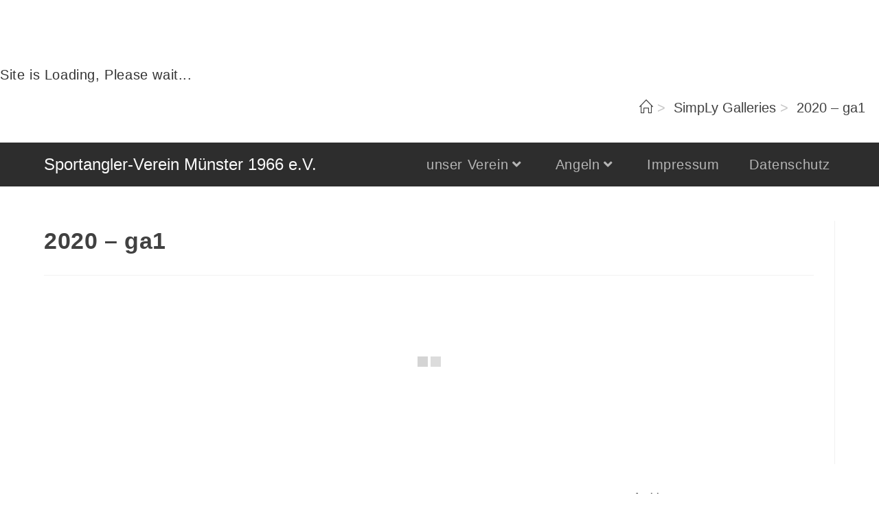

--- FILE ---
content_type: text/html; charset=UTF-8
request_url: https://www.svm1966.de/pgc_simply_gallery/2020-ga1/
body_size: 16148
content:
<!DOCTYPE html>
<html class="html" lang="de">
<head>
	<meta charset="UTF-8">
	<link rel="profile" href="https://gmpg.org/xfn/11">

	<title>2020 &#8211; ga1 &#8211; Sportangler-Verein Münster 1966 e.V.</title>
<meta name='robots' content='max-image-preview:large' />
<meta name="viewport" content="width=device-width, initial-scale=1"><link rel='dns-prefetch' href='//www.googletagmanager.com' />
<link rel='dns-prefetch' href='//fonts.googleapis.com' />
<link rel="alternate" type="application/rss+xml" title="Sportangler-Verein Münster 1966 e.V. &raquo; Feed" href="https://www.svm1966.de/feed/" />
<link rel="alternate" type="application/rss+xml" title="Sportangler-Verein Münster 1966 e.V. &raquo; Kommentar-Feed" href="https://www.svm1966.de/comments/feed/" />
<link rel="alternate" title="oEmbed (JSON)" type="application/json+oembed" href="https://www.svm1966.de/wp-json/oembed/1.0/embed?url=https%3A%2F%2Fwww.svm1966.de%2Fpgc_simply_gallery%2F2020-ga1%2F" />
<link rel="alternate" title="oEmbed (XML)" type="text/xml+oembed" href="https://www.svm1966.de/wp-json/oembed/1.0/embed?url=https%3A%2F%2Fwww.svm1966.de%2Fpgc_simply_gallery%2F2020-ga1%2F&#038;format=xml" />
<style id='wp-img-auto-sizes-contain-inline-css'>
img:is([sizes=auto i],[sizes^="auto," i]){contain-intrinsic-size:3000px 1500px}
/*# sourceURL=wp-img-auto-sizes-contain-inline-css */
</style>
<link rel='stylesheet' id='hfe-widgets-style-css' href='https://usercontent.one/wp/www.svm1966.de/wp-content/plugins/header-footer-elementor/inc/widgets-css/frontend.css?ver=2.8.1&media=1703585574' media='all' />
<link rel='stylesheet' id='wp-block-library-css' href='https://www.svm1966.de/wp-includes/css/dist/block-library/style.min.css?ver=6.9' media='all' />
<style id='wp-block-library-theme-inline-css'>
.wp-block-audio :where(figcaption){color:#555;font-size:13px;text-align:center}.is-dark-theme .wp-block-audio :where(figcaption){color:#ffffffa6}.wp-block-audio{margin:0 0 1em}.wp-block-code{border:1px solid #ccc;border-radius:4px;font-family:Menlo,Consolas,monaco,monospace;padding:.8em 1em}.wp-block-embed :where(figcaption){color:#555;font-size:13px;text-align:center}.is-dark-theme .wp-block-embed :where(figcaption){color:#ffffffa6}.wp-block-embed{margin:0 0 1em}.blocks-gallery-caption{color:#555;font-size:13px;text-align:center}.is-dark-theme .blocks-gallery-caption{color:#ffffffa6}:root :where(.wp-block-image figcaption){color:#555;font-size:13px;text-align:center}.is-dark-theme :root :where(.wp-block-image figcaption){color:#ffffffa6}.wp-block-image{margin:0 0 1em}.wp-block-pullquote{border-bottom:4px solid;border-top:4px solid;color:currentColor;margin-bottom:1.75em}.wp-block-pullquote :where(cite),.wp-block-pullquote :where(footer),.wp-block-pullquote__citation{color:currentColor;font-size:.8125em;font-style:normal;text-transform:uppercase}.wp-block-quote{border-left:.25em solid;margin:0 0 1.75em;padding-left:1em}.wp-block-quote cite,.wp-block-quote footer{color:currentColor;font-size:.8125em;font-style:normal;position:relative}.wp-block-quote:where(.has-text-align-right){border-left:none;border-right:.25em solid;padding-left:0;padding-right:1em}.wp-block-quote:where(.has-text-align-center){border:none;padding-left:0}.wp-block-quote.is-large,.wp-block-quote.is-style-large,.wp-block-quote:where(.is-style-plain){border:none}.wp-block-search .wp-block-search__label{font-weight:700}.wp-block-search__button{border:1px solid #ccc;padding:.375em .625em}:where(.wp-block-group.has-background){padding:1.25em 2.375em}.wp-block-separator.has-css-opacity{opacity:.4}.wp-block-separator{border:none;border-bottom:2px solid;margin-left:auto;margin-right:auto}.wp-block-separator.has-alpha-channel-opacity{opacity:1}.wp-block-separator:not(.is-style-wide):not(.is-style-dots){width:100px}.wp-block-separator.has-background:not(.is-style-dots){border-bottom:none;height:1px}.wp-block-separator.has-background:not(.is-style-wide):not(.is-style-dots){height:2px}.wp-block-table{margin:0 0 1em}.wp-block-table td,.wp-block-table th{word-break:normal}.wp-block-table :where(figcaption){color:#555;font-size:13px;text-align:center}.is-dark-theme .wp-block-table :where(figcaption){color:#ffffffa6}.wp-block-video :where(figcaption){color:#555;font-size:13px;text-align:center}.is-dark-theme .wp-block-video :where(figcaption){color:#ffffffa6}.wp-block-video{margin:0 0 1em}:root :where(.wp-block-template-part.has-background){margin-bottom:0;margin-top:0;padding:1.25em 2.375em}
/*# sourceURL=/wp-includes/css/dist/block-library/theme.min.css */
</style>
<style id='classic-theme-styles-inline-css'>
/*! This file is auto-generated */
.wp-block-button__link{color:#fff;background-color:#32373c;border-radius:9999px;box-shadow:none;text-decoration:none;padding:calc(.667em + 2px) calc(1.333em + 2px);font-size:1.125em}.wp-block-file__button{background:#32373c;color:#fff;text-decoration:none}
/*# sourceURL=/wp-includes/css/classic-themes.min.css */
</style>
<style id='safe-svg-svg-icon-style-inline-css'>
.safe-svg-cover{text-align:center}.safe-svg-cover .safe-svg-inside{display:inline-block;max-width:100%}.safe-svg-cover svg{fill:currentColor;height:100%;max-height:100%;max-width:100%;width:100%}

/*# sourceURL=https://usercontent.one/wp/www.svm1966.de/wp-content/plugins/safe-svg/dist/safe-svg-block-frontend.css?media=1703585574 */
</style>
<style id='global-styles-inline-css'>
:root{--wp--preset--aspect-ratio--square: 1;--wp--preset--aspect-ratio--4-3: 4/3;--wp--preset--aspect-ratio--3-4: 3/4;--wp--preset--aspect-ratio--3-2: 3/2;--wp--preset--aspect-ratio--2-3: 2/3;--wp--preset--aspect-ratio--16-9: 16/9;--wp--preset--aspect-ratio--9-16: 9/16;--wp--preset--color--black: #000000;--wp--preset--color--cyan-bluish-gray: #abb8c3;--wp--preset--color--white: #ffffff;--wp--preset--color--pale-pink: #f78da7;--wp--preset--color--vivid-red: #cf2e2e;--wp--preset--color--luminous-vivid-orange: #ff6900;--wp--preset--color--luminous-vivid-amber: #fcb900;--wp--preset--color--light-green-cyan: #7bdcb5;--wp--preset--color--vivid-green-cyan: #00d084;--wp--preset--color--pale-cyan-blue: #8ed1fc;--wp--preset--color--vivid-cyan-blue: #0693e3;--wp--preset--color--vivid-purple: #9b51e0;--wp--preset--gradient--vivid-cyan-blue-to-vivid-purple: linear-gradient(135deg,rgb(6,147,227) 0%,rgb(155,81,224) 100%);--wp--preset--gradient--light-green-cyan-to-vivid-green-cyan: linear-gradient(135deg,rgb(122,220,180) 0%,rgb(0,208,130) 100%);--wp--preset--gradient--luminous-vivid-amber-to-luminous-vivid-orange: linear-gradient(135deg,rgb(252,185,0) 0%,rgb(255,105,0) 100%);--wp--preset--gradient--luminous-vivid-orange-to-vivid-red: linear-gradient(135deg,rgb(255,105,0) 0%,rgb(207,46,46) 100%);--wp--preset--gradient--very-light-gray-to-cyan-bluish-gray: linear-gradient(135deg,rgb(238,238,238) 0%,rgb(169,184,195) 100%);--wp--preset--gradient--cool-to-warm-spectrum: linear-gradient(135deg,rgb(74,234,220) 0%,rgb(151,120,209) 20%,rgb(207,42,186) 40%,rgb(238,44,130) 60%,rgb(251,105,98) 80%,rgb(254,248,76) 100%);--wp--preset--gradient--blush-light-purple: linear-gradient(135deg,rgb(255,206,236) 0%,rgb(152,150,240) 100%);--wp--preset--gradient--blush-bordeaux: linear-gradient(135deg,rgb(254,205,165) 0%,rgb(254,45,45) 50%,rgb(107,0,62) 100%);--wp--preset--gradient--luminous-dusk: linear-gradient(135deg,rgb(255,203,112) 0%,rgb(199,81,192) 50%,rgb(65,88,208) 100%);--wp--preset--gradient--pale-ocean: linear-gradient(135deg,rgb(255,245,203) 0%,rgb(182,227,212) 50%,rgb(51,167,181) 100%);--wp--preset--gradient--electric-grass: linear-gradient(135deg,rgb(202,248,128) 0%,rgb(113,206,126) 100%);--wp--preset--gradient--midnight: linear-gradient(135deg,rgb(2,3,129) 0%,rgb(40,116,252) 100%);--wp--preset--font-size--small: 13px;--wp--preset--font-size--medium: 20px;--wp--preset--font-size--large: 36px;--wp--preset--font-size--x-large: 42px;--wp--preset--spacing--20: 0.44rem;--wp--preset--spacing--30: 0.67rem;--wp--preset--spacing--40: 1rem;--wp--preset--spacing--50: 1.5rem;--wp--preset--spacing--60: 2.25rem;--wp--preset--spacing--70: 3.38rem;--wp--preset--spacing--80: 5.06rem;--wp--preset--shadow--natural: 6px 6px 9px rgba(0, 0, 0, 0.2);--wp--preset--shadow--deep: 12px 12px 50px rgba(0, 0, 0, 0.4);--wp--preset--shadow--sharp: 6px 6px 0px rgba(0, 0, 0, 0.2);--wp--preset--shadow--outlined: 6px 6px 0px -3px rgb(255, 255, 255), 6px 6px rgb(0, 0, 0);--wp--preset--shadow--crisp: 6px 6px 0px rgb(0, 0, 0);}:where(.is-layout-flex){gap: 0.5em;}:where(.is-layout-grid){gap: 0.5em;}body .is-layout-flex{display: flex;}.is-layout-flex{flex-wrap: wrap;align-items: center;}.is-layout-flex > :is(*, div){margin: 0;}body .is-layout-grid{display: grid;}.is-layout-grid > :is(*, div){margin: 0;}:where(.wp-block-columns.is-layout-flex){gap: 2em;}:where(.wp-block-columns.is-layout-grid){gap: 2em;}:where(.wp-block-post-template.is-layout-flex){gap: 1.25em;}:where(.wp-block-post-template.is-layout-grid){gap: 1.25em;}.has-black-color{color: var(--wp--preset--color--black) !important;}.has-cyan-bluish-gray-color{color: var(--wp--preset--color--cyan-bluish-gray) !important;}.has-white-color{color: var(--wp--preset--color--white) !important;}.has-pale-pink-color{color: var(--wp--preset--color--pale-pink) !important;}.has-vivid-red-color{color: var(--wp--preset--color--vivid-red) !important;}.has-luminous-vivid-orange-color{color: var(--wp--preset--color--luminous-vivid-orange) !important;}.has-luminous-vivid-amber-color{color: var(--wp--preset--color--luminous-vivid-amber) !important;}.has-light-green-cyan-color{color: var(--wp--preset--color--light-green-cyan) !important;}.has-vivid-green-cyan-color{color: var(--wp--preset--color--vivid-green-cyan) !important;}.has-pale-cyan-blue-color{color: var(--wp--preset--color--pale-cyan-blue) !important;}.has-vivid-cyan-blue-color{color: var(--wp--preset--color--vivid-cyan-blue) !important;}.has-vivid-purple-color{color: var(--wp--preset--color--vivid-purple) !important;}.has-black-background-color{background-color: var(--wp--preset--color--black) !important;}.has-cyan-bluish-gray-background-color{background-color: var(--wp--preset--color--cyan-bluish-gray) !important;}.has-white-background-color{background-color: var(--wp--preset--color--white) !important;}.has-pale-pink-background-color{background-color: var(--wp--preset--color--pale-pink) !important;}.has-vivid-red-background-color{background-color: var(--wp--preset--color--vivid-red) !important;}.has-luminous-vivid-orange-background-color{background-color: var(--wp--preset--color--luminous-vivid-orange) !important;}.has-luminous-vivid-amber-background-color{background-color: var(--wp--preset--color--luminous-vivid-amber) !important;}.has-light-green-cyan-background-color{background-color: var(--wp--preset--color--light-green-cyan) !important;}.has-vivid-green-cyan-background-color{background-color: var(--wp--preset--color--vivid-green-cyan) !important;}.has-pale-cyan-blue-background-color{background-color: var(--wp--preset--color--pale-cyan-blue) !important;}.has-vivid-cyan-blue-background-color{background-color: var(--wp--preset--color--vivid-cyan-blue) !important;}.has-vivid-purple-background-color{background-color: var(--wp--preset--color--vivid-purple) !important;}.has-black-border-color{border-color: var(--wp--preset--color--black) !important;}.has-cyan-bluish-gray-border-color{border-color: var(--wp--preset--color--cyan-bluish-gray) !important;}.has-white-border-color{border-color: var(--wp--preset--color--white) !important;}.has-pale-pink-border-color{border-color: var(--wp--preset--color--pale-pink) !important;}.has-vivid-red-border-color{border-color: var(--wp--preset--color--vivid-red) !important;}.has-luminous-vivid-orange-border-color{border-color: var(--wp--preset--color--luminous-vivid-orange) !important;}.has-luminous-vivid-amber-border-color{border-color: var(--wp--preset--color--luminous-vivid-amber) !important;}.has-light-green-cyan-border-color{border-color: var(--wp--preset--color--light-green-cyan) !important;}.has-vivid-green-cyan-border-color{border-color: var(--wp--preset--color--vivid-green-cyan) !important;}.has-pale-cyan-blue-border-color{border-color: var(--wp--preset--color--pale-cyan-blue) !important;}.has-vivid-cyan-blue-border-color{border-color: var(--wp--preset--color--vivid-cyan-blue) !important;}.has-vivid-purple-border-color{border-color: var(--wp--preset--color--vivid-purple) !important;}.has-vivid-cyan-blue-to-vivid-purple-gradient-background{background: var(--wp--preset--gradient--vivid-cyan-blue-to-vivid-purple) !important;}.has-light-green-cyan-to-vivid-green-cyan-gradient-background{background: var(--wp--preset--gradient--light-green-cyan-to-vivid-green-cyan) !important;}.has-luminous-vivid-amber-to-luminous-vivid-orange-gradient-background{background: var(--wp--preset--gradient--luminous-vivid-amber-to-luminous-vivid-orange) !important;}.has-luminous-vivid-orange-to-vivid-red-gradient-background{background: var(--wp--preset--gradient--luminous-vivid-orange-to-vivid-red) !important;}.has-very-light-gray-to-cyan-bluish-gray-gradient-background{background: var(--wp--preset--gradient--very-light-gray-to-cyan-bluish-gray) !important;}.has-cool-to-warm-spectrum-gradient-background{background: var(--wp--preset--gradient--cool-to-warm-spectrum) !important;}.has-blush-light-purple-gradient-background{background: var(--wp--preset--gradient--blush-light-purple) !important;}.has-blush-bordeaux-gradient-background{background: var(--wp--preset--gradient--blush-bordeaux) !important;}.has-luminous-dusk-gradient-background{background: var(--wp--preset--gradient--luminous-dusk) !important;}.has-pale-ocean-gradient-background{background: var(--wp--preset--gradient--pale-ocean) !important;}.has-electric-grass-gradient-background{background: var(--wp--preset--gradient--electric-grass) !important;}.has-midnight-gradient-background{background: var(--wp--preset--gradient--midnight) !important;}.has-small-font-size{font-size: var(--wp--preset--font-size--small) !important;}.has-medium-font-size{font-size: var(--wp--preset--font-size--medium) !important;}.has-large-font-size{font-size: var(--wp--preset--font-size--large) !important;}.has-x-large-font-size{font-size: var(--wp--preset--font-size--x-large) !important;}
:where(.wp-block-post-template.is-layout-flex){gap: 1.25em;}:where(.wp-block-post-template.is-layout-grid){gap: 1.25em;}
:where(.wp-block-term-template.is-layout-flex){gap: 1.25em;}:where(.wp-block-term-template.is-layout-grid){gap: 1.25em;}
:where(.wp-block-columns.is-layout-flex){gap: 2em;}:where(.wp-block-columns.is-layout-grid){gap: 2em;}
:root :where(.wp-block-pullquote){font-size: 1.5em;line-height: 1.6;}
/*# sourceURL=global-styles-inline-css */
</style>
<link rel='stylesheet' id='owp-preloader-css' href='https://usercontent.one/wp/www.svm1966.de/wp-content/plugins/ocean-extra/includes/preloader/assets/css/preloader.min.css?ver=2.5.2&media=1703585574' media='all' />
<link rel='stylesheet' id='owp-preloader-icon-css' href='https://usercontent.one/wp/www.svm1966.de/wp-content/plugins/ocean-extra/includes/preloader/assets/css/styles/roller.css?ver=2.5.2&media=1703585574' media='all' />
<link rel='stylesheet' id='simply-gallery-block-frontend-css' href='https://usercontent.one/wp/www.svm1966.de/wp-content/plugins/simply-gallery-block/blocks/pgc_sgb.min.style.css?ver=3.3.2&media=1703585574' media='all' />
<link rel='stylesheet' id='hfe-style-css' href='https://usercontent.one/wp/www.svm1966.de/wp-content/plugins/header-footer-elementor/assets/css/header-footer-elementor.css?ver=2.8.1&media=1703585574' media='all' />
<link rel='stylesheet' id='elementor-frontend-css' href='https://usercontent.one/wp/www.svm1966.de/wp-content/plugins/elementor/assets/css/frontend.min.css?ver=3.34.2&media=1703585574' media='all' />
<link rel='stylesheet' id='elementor-post-109-css' href='https://usercontent.one/wp/www.svm1966.de/wp-content/uploads/elementor/css/post-109.css?media=1703585574?ver=1768934155' media='all' />
<link rel='stylesheet' id='elementor-post-950-css' href='https://usercontent.one/wp/www.svm1966.de/wp-content/uploads/elementor/css/post-950.css?media=1703585574?ver=1768934155' media='all' />
<link rel='stylesheet' id='font-awesome-css' href='https://usercontent.one/wp/www.svm1966.de/wp-content/themes/oceanwp/assets/fonts/fontawesome/css/all.min.css?ver=6.7.2&media=1703585574' media='all' />
<link rel='stylesheet' id='simple-line-icons-css' href='https://usercontent.one/wp/www.svm1966.de/wp-content/themes/oceanwp/assets/css/third/simple-line-icons.min.css?ver=2.4.0&media=1703585574' media='all' />
<link rel='stylesheet' id='oceanwp-style-css' href='https://usercontent.one/wp/www.svm1966.de/wp-content/themes/oceanwp/assets/css/style.min.css?ver=4.1.4&media=1703585574' media='all' />
<style id='oceanwp-style-inline-css'>
body div.wpforms-container-full .wpforms-form input[type=submit]:hover,
			body div.wpforms-container-full .wpforms-form input[type=submit]:active,
			body div.wpforms-container-full .wpforms-form button[type=submit]:hover,
			body div.wpforms-container-full .wpforms-form button[type=submit]:active,
			body div.wpforms-container-full .wpforms-form .wpforms-page-button:hover,
			body div.wpforms-container-full .wpforms-form .wpforms-page-button:active,
			body .wp-core-ui div.wpforms-container-full .wpforms-form input[type=submit]:hover,
			body .wp-core-ui div.wpforms-container-full .wpforms-form input[type=submit]:active,
			body .wp-core-ui div.wpforms-container-full .wpforms-form button[type=submit]:hover,
			body .wp-core-ui div.wpforms-container-full .wpforms-form button[type=submit]:active,
			body .wp-core-ui div.wpforms-container-full .wpforms-form .wpforms-page-button:hover,
			body .wp-core-ui div.wpforms-container-full .wpforms-form .wpforms-page-button:active {
					background: linear-gradient(0deg, rgba(0, 0, 0, 0.2), rgba(0, 0, 0, 0.2)), var(--wpforms-button-background-color-alt, var(--wpforms-button-background-color)) !important;
			}
/*# sourceURL=oceanwp-style-inline-css */
</style>
<link rel='preload' as='style' onload='this.rel="stylesheet"' id='oceanwp-google-font-roboto-css' href='//fonts.googleapis.com/css?family=Roboto%3A100%2C200%2C300%2C400%2C500%2C600%2C700%2C800%2C900%2C100i%2C200i%2C300i%2C400i%2C500i%2C600i%2C700i%2C800i%2C900i&#038;subset=latin&#038;display=swap&#038;ver=6.9' media='all' />
<link rel='stylesheet' id='hfe-elementor-icons-css' href='https://usercontent.one/wp/www.svm1966.de/wp-content/plugins/elementor/assets/lib/eicons/css/elementor-icons.min.css?ver=5.34.0&media=1703585574' media='all' />
<link rel='stylesheet' id='hfe-icons-list-css' href='https://usercontent.one/wp/www.svm1966.de/wp-content/plugins/elementor/assets/css/widget-icon-list.min.css?ver=3.24.3&media=1703585574' media='all' />
<link rel='stylesheet' id='hfe-social-icons-css' href='https://usercontent.one/wp/www.svm1966.de/wp-content/plugins/elementor/assets/css/widget-social-icons.min.css?ver=3.24.0&media=1703585574' media='all' />
<link rel='stylesheet' id='hfe-social-share-icons-brands-css' href='https://usercontent.one/wp/www.svm1966.de/wp-content/plugins/elementor/assets/lib/font-awesome/css/brands.css?ver=5.15.3&media=1703585574' media='all' />
<link rel='stylesheet' id='hfe-social-share-icons-fontawesome-css' href='https://usercontent.one/wp/www.svm1966.de/wp-content/plugins/elementor/assets/lib/font-awesome/css/fontawesome.css?ver=5.15.3&media=1703585574' media='all' />
<link rel='stylesheet' id='hfe-nav-menu-icons-css' href='https://usercontent.one/wp/www.svm1966.de/wp-content/plugins/elementor/assets/lib/font-awesome/css/solid.css?ver=5.15.3&media=1703585574' media='all' />
<link rel='stylesheet' id='eael-general-css' href='https://usercontent.one/wp/www.svm1966.de/wp-content/plugins/essential-addons-for-elementor-lite/assets/front-end/css/view/general.min.css?ver=6.5.8&media=1703585574' media='all' />
<link rel='stylesheet' id='oe-widgets-style-css' href='https://usercontent.one/wp/www.svm1966.de/wp-content/plugins/ocean-extra/assets/css/widgets.css?ver=6.9&media=1703585574' media='all' />
<link rel='stylesheet' id='elementor-gf-local-poppins-css' href='https://usercontent.one/wp/www.svm1966.de/wp-content/uploads/elementor/google-fonts/css/poppins.css?media=1703585574?ver=1742235998' media='all' />
<script src="https://www.svm1966.de/wp-includes/js/jquery/jquery.min.js?ver=3.7.1" id="jquery-core-js"></script>
<script src="https://www.svm1966.de/wp-includes/js/jquery/jquery-migrate.min.js?ver=3.4.1" id="jquery-migrate-js"></script>
<script id="jquery-js-after">
!function($){"use strict";$(document).ready(function(){$(this).scrollTop()>100&&$(".hfe-scroll-to-top-wrap").removeClass("hfe-scroll-to-top-hide"),$(window).scroll(function(){$(this).scrollTop()<100?$(".hfe-scroll-to-top-wrap").fadeOut(300):$(".hfe-scroll-to-top-wrap").fadeIn(300)}),$(".hfe-scroll-to-top-wrap").on("click",function(){$("html, body").animate({scrollTop:0},300);return!1})})}(jQuery);
!function($){'use strict';$(document).ready(function(){var bar=$('.hfe-reading-progress-bar');if(!bar.length)return;$(window).on('scroll',function(){var s=$(window).scrollTop(),d=$(document).height()-$(window).height(),p=d? s/d*100:0;bar.css('width',p+'%')});});}(jQuery);
//# sourceURL=jquery-js-after
</script>
<script id="owp-preloader-js-extra">
var owpPreloader = {"nonce":"6199aec250"};
//# sourceURL=owp-preloader-js-extra
</script>
<script src="https://usercontent.one/wp/www.svm1966.de/wp-content/plugins/ocean-extra/includes/preloader/assets/js/preloader.min.js?ver=2.5.2&media=1703585574" id="owp-preloader-js"></script>

<!-- Google Tag (gtac.js) durch Site-Kit hinzugefügt -->
<!-- Von Site Kit hinzugefügtes Google-Analytics-Snippet -->
<script src="https://www.googletagmanager.com/gtag/js?id=GT-KTPVRRP" id="google_gtagjs-js" async></script>
<script id="google_gtagjs-js-after">
window.dataLayer = window.dataLayer || [];function gtag(){dataLayer.push(arguments);}
gtag("set","linker",{"domains":["www.svm1966.de"]});
gtag("js", new Date());
gtag("set", "developer_id.dZTNiMT", true);
gtag("config", "GT-KTPVRRP");
//# sourceURL=google_gtagjs-js-after
</script>
<link rel="https://api.w.org/" href="https://www.svm1966.de/wp-json/" /><link rel="alternate" title="JSON" type="application/json" href="https://www.svm1966.de/wp-json/wp/v2/pgc_simply_gallery/1537" /><link rel="EditURI" type="application/rsd+xml" title="RSD" href="https://www.svm1966.de/xmlrpc.php?rsd" />
<meta name="generator" content="WordPress 6.9" />
<link rel="canonical" href="https://www.svm1966.de/pgc_simply_gallery/2020-ga1/" />
<link rel='shortlink' href='https://www.svm1966.de/?p=1537' />
<meta name="generator" content="Site Kit by Google 1.170.0" /><style>[class*=" icon-oc-"],[class^=icon-oc-]{speak:none;font-style:normal;font-weight:400;font-variant:normal;text-transform:none;line-height:1;-webkit-font-smoothing:antialiased;-moz-osx-font-smoothing:grayscale}.icon-oc-one-com-white-32px-fill:before{content:"901"}.icon-oc-one-com:before{content:"900"}#one-com-icon,.toplevel_page_onecom-wp .wp-menu-image{speak:none;display:flex;align-items:center;justify-content:center;text-transform:none;line-height:1;-webkit-font-smoothing:antialiased;-moz-osx-font-smoothing:grayscale}.onecom-wp-admin-bar-item>a,.toplevel_page_onecom-wp>.wp-menu-name{font-size:16px;font-weight:400;line-height:1}.toplevel_page_onecom-wp>.wp-menu-name img{width:69px;height:9px;}.wp-submenu-wrap.wp-submenu>.wp-submenu-head>img{width:88px;height:auto}.onecom-wp-admin-bar-item>a img{height:7px!important}.onecom-wp-admin-bar-item>a img,.toplevel_page_onecom-wp>.wp-menu-name img{opacity:.8}.onecom-wp-admin-bar-item.hover>a img,.toplevel_page_onecom-wp.wp-has-current-submenu>.wp-menu-name img,li.opensub>a.toplevel_page_onecom-wp>.wp-menu-name img{opacity:1}#one-com-icon:before,.onecom-wp-admin-bar-item>a:before,.toplevel_page_onecom-wp>.wp-menu-image:before{content:'';position:static!important;background-color:rgba(240,245,250,.4);border-radius:102px;width:18px;height:18px;padding:0!important}.onecom-wp-admin-bar-item>a:before{width:14px;height:14px}.onecom-wp-admin-bar-item.hover>a:before,.toplevel_page_onecom-wp.opensub>a>.wp-menu-image:before,.toplevel_page_onecom-wp.wp-has-current-submenu>.wp-menu-image:before{background-color:#76b82a}.onecom-wp-admin-bar-item>a{display:inline-flex!important;align-items:center;justify-content:center}#one-com-logo-wrapper{font-size:4em}#one-com-icon{vertical-align:middle}.imagify-welcome{display:none !important;}</style><noscript><style>.simply-gallery-amp{ display: block !important; }</style></noscript><noscript><style>.sgb-preloader{ display: none !important; }</style></noscript><meta name="google-site-verification" content="ItR-TWa5P-G5Mndv4fSMHUpFEmK_QXCgg2yi0OnXXyU"><meta name="generator" content="Elementor 3.34.2; features: e_font_icon_svg, additional_custom_breakpoints; settings: css_print_method-external, google_font-enabled, font_display-auto">
			<style>
				.e-con.e-parent:nth-of-type(n+4):not(.e-lazyloaded):not(.e-no-lazyload),
				.e-con.e-parent:nth-of-type(n+4):not(.e-lazyloaded):not(.e-no-lazyload) * {
					background-image: none !important;
				}
				@media screen and (max-height: 1024px) {
					.e-con.e-parent:nth-of-type(n+3):not(.e-lazyloaded):not(.e-no-lazyload),
					.e-con.e-parent:nth-of-type(n+3):not(.e-lazyloaded):not(.e-no-lazyload) * {
						background-image: none !important;
					}
				}
				@media screen and (max-height: 640px) {
					.e-con.e-parent:nth-of-type(n+2):not(.e-lazyloaded):not(.e-no-lazyload),
					.e-con.e-parent:nth-of-type(n+2):not(.e-lazyloaded):not(.e-no-lazyload) * {
						background-image: none !important;
					}
				}
			</style>
			<link rel="icon" href="https://usercontent.one/wp/www.svm1966.de/wp-content/uploads/2023/10/wappen.svg?media=1703585574" sizes="32x32" />
<link rel="icon" href="https://usercontent.one/wp/www.svm1966.de/wp-content/uploads/2023/10/wappen.svg?media=1703585574" sizes="192x192" />
<link rel="apple-touch-icon" href="https://usercontent.one/wp/www.svm1966.de/wp-content/uploads/2023/10/wappen.svg?media=1703585574" />
<meta name="msapplication-TileImage" content="https://usercontent.one/wp/www.svm1966.de/wp-content/uploads/2023/10/wappen.svg?media=1703585574" />
		<style id="wp-custom-css">
			/** Start Block Kit CSS:71-3-d415519effd9e11f35d2438c58ea7ebf **/.envato-block__preview{overflow:visible}/** End Block Kit CSS:71-3-d415519effd9e11f35d2438c58ea7ebf **//** Start Block Kit CSS:105-3-0fb64e69c49a8e10692d28840c54ef95 **/.envato-kit-102-phone-overlay{position:absolute !important;display:block !important;top:0;left:0;right:0;margin:auto;z-index:1}/** End Block Kit CSS:105-3-0fb64e69c49a8e10692d28840c54ef95 **//** Start Block Kit CSS:144-3-3a7d335f39a8579c20cdf02f8d462582 **/.envato-block__preview{overflow:visible}/* Envato Kit 141 Custom Styles - Applied to the element under Advanced */.elementor-headline-animation-type-drop-in .elementor-headline-dynamic-wrapper{text-align:center}.envato-kit-141-top-0 h1,.envato-kit-141-top-0 h2,.envato-kit-141-top-0 h3,.envato-kit-141-top-0 h4,.envato-kit-141-top-0 h5,.envato-kit-141-top-0 h6,.envato-kit-141-top-0 p{margin-top:0}.envato-kit-141-newsletter-inline .elementor-field-textual.elementor-size-md{padding-left:1.5rem;padding-right:1.5rem}.envato-kit-141-bottom-0 p{margin-bottom:0}.envato-kit-141-bottom-8 .elementor-price-list .elementor-price-list-item .elementor-price-list-header{margin-bottom:.5rem}.envato-kit-141.elementor-widget-testimonial-carousel.elementor-pagination-type-bullets .swiper-container{padding-bottom:52px}.envato-kit-141-display-inline{display:inline-block}.envato-kit-141 .elementor-slick-slider ul.slick-dots{bottom:-40px}/** End Block Kit CSS:144-3-3a7d335f39a8579c20cdf02f8d462582 **/		</style>
		<!-- OceanWP CSS -->
<style type="text/css">
/* Colors */.boxed-layout{background-color:#ffffff}body .theme-button,body input[type="submit"],body button[type="submit"],body button,body .button,body div.wpforms-container-full .wpforms-form input[type=submit],body div.wpforms-container-full .wpforms-form button[type=submit],body div.wpforms-container-full .wpforms-form .wpforms-page-button,.woocommerce-cart .wp-element-button,.woocommerce-checkout .wp-element-button,.wp-block-button__link{border-color:#ffffff}body .theme-button:hover,body input[type="submit"]:hover,body button[type="submit"]:hover,body button:hover,body .button:hover,body div.wpforms-container-full .wpforms-form input[type=submit]:hover,body div.wpforms-container-full .wpforms-form input[type=submit]:active,body div.wpforms-container-full .wpforms-form button[type=submit]:hover,body div.wpforms-container-full .wpforms-form button[type=submit]:active,body div.wpforms-container-full .wpforms-form .wpforms-page-button:hover,body div.wpforms-container-full .wpforms-form .wpforms-page-button:active,.woocommerce-cart .wp-element-button:hover,.woocommerce-checkout .wp-element-button:hover,.wp-block-button__link:hover{border-color:#ffffff}/* OceanWP Style Settings CSS */@media only screen and (min-width:960px){.content-area,.content-left-sidebar .content-area{width:100%}}.boxed-layout #wrap,.boxed-layout .parallax-footer,.boxed-layout .owp-floating-bar{width:2753px}.theme-button,input[type="submit"],button[type="submit"],button,.button,body div.wpforms-container-full .wpforms-form input[type=submit],body div.wpforms-container-full .wpforms-form button[type=submit],body div.wpforms-container-full .wpforms-form .wpforms-page-button{border-style:solid}.theme-button,input[type="submit"],button[type="submit"],button,.button,body div.wpforms-container-full .wpforms-form input[type=submit],body div.wpforms-container-full .wpforms-form button[type=submit],body div.wpforms-container-full .wpforms-form .wpforms-page-button{border-width:1px}form input[type="text"],form input[type="password"],form input[type="email"],form input[type="url"],form input[type="date"],form input[type="month"],form input[type="time"],form input[type="datetime"],form input[type="datetime-local"],form input[type="week"],form input[type="number"],form input[type="search"],form input[type="tel"],form input[type="color"],form select,form textarea,.woocommerce .woocommerce-checkout .select2-container--default .select2-selection--single{border-style:solid}body div.wpforms-container-full .wpforms-form input[type=date],body div.wpforms-container-full .wpforms-form input[type=datetime],body div.wpforms-container-full .wpforms-form input[type=datetime-local],body div.wpforms-container-full .wpforms-form input[type=email],body div.wpforms-container-full .wpforms-form input[type=month],body div.wpforms-container-full .wpforms-form input[type=number],body div.wpforms-container-full .wpforms-form input[type=password],body div.wpforms-container-full .wpforms-form input[type=range],body div.wpforms-container-full .wpforms-form input[type=search],body div.wpforms-container-full .wpforms-form input[type=tel],body div.wpforms-container-full .wpforms-form input[type=text],body div.wpforms-container-full .wpforms-form input[type=time],body div.wpforms-container-full .wpforms-form input[type=url],body div.wpforms-container-full .wpforms-form input[type=week],body div.wpforms-container-full .wpforms-form select,body div.wpforms-container-full .wpforms-form textarea{border-style:solid}form input[type="text"],form input[type="password"],form input[type="email"],form input[type="url"],form input[type="date"],form input[type="month"],form input[type="time"],form input[type="datetime"],form input[type="datetime-local"],form input[type="week"],form input[type="number"],form input[type="search"],form input[type="tel"],form input[type="color"],form select,form textarea{border-radius:3px}body div.wpforms-container-full .wpforms-form input[type=date],body div.wpforms-container-full .wpforms-form input[type=datetime],body div.wpforms-container-full .wpforms-form input[type=datetime-local],body div.wpforms-container-full .wpforms-form input[type=email],body div.wpforms-container-full .wpforms-form input[type=month],body div.wpforms-container-full .wpforms-form input[type=number],body div.wpforms-container-full .wpforms-form input[type=password],body div.wpforms-container-full .wpforms-form input[type=range],body div.wpforms-container-full .wpforms-form input[type=search],body div.wpforms-container-full .wpforms-form input[type=tel],body div.wpforms-container-full .wpforms-form input[type=text],body div.wpforms-container-full .wpforms-form input[type=time],body div.wpforms-container-full .wpforms-form input[type=url],body div.wpforms-container-full .wpforms-form input[type=week],body div.wpforms-container-full .wpforms-form select,body div.wpforms-container-full .wpforms-form textarea{border-radius:3px}/* Header */#site-logo #site-logo-inner,.oceanwp-social-menu .social-menu-inner,#site-header.full_screen-header .menu-bar-inner,.after-header-content .after-header-content-inner{height:64px}#site-navigation-wrap .dropdown-menu >li >a,#site-navigation-wrap .dropdown-menu >li >span.opl-logout-link,.oceanwp-mobile-menu-icon a,.mobile-menu-close,.after-header-content-inner >a{line-height:64px}#site-header,.has-transparent-header .is-sticky #site-header,.has-vh-transparent .is-sticky #site-header.vertical-header,#searchform-header-replace{background-color:#2d2d2d}#site-header.has-header-media .overlay-header-media{background-color:rgba(206,206,206,0)}#site-logo a.site-logo-text{color:#f9f9f9}#site-logo a.site-logo-text:hover{color:#02f716}.effect-one #site-navigation-wrap .dropdown-menu >li >a.menu-link >span:after,.effect-three #site-navigation-wrap .dropdown-menu >li >a.menu-link >span:after,.effect-five #site-navigation-wrap .dropdown-menu >li >a.menu-link >span:before,.effect-five #site-navigation-wrap .dropdown-menu >li >a.menu-link >span:after,.effect-nine #site-navigation-wrap .dropdown-menu >li >a.menu-link >span:before,.effect-nine #site-navigation-wrap .dropdown-menu >li >a.menu-link >span:after{background-color:#e2e2dc}.effect-four #site-navigation-wrap .dropdown-menu >li >a.menu-link >span:before,.effect-four #site-navigation-wrap .dropdown-menu >li >a.menu-link >span:after,.effect-seven #site-navigation-wrap .dropdown-menu >li >a.menu-link:hover >span:after,.effect-seven #site-navigation-wrap .dropdown-menu >li.sfHover >a.menu-link >span:after{color:#e2e2dc}.effect-seven #site-navigation-wrap .dropdown-menu >li >a.menu-link:hover >span:after,.effect-seven #site-navigation-wrap .dropdown-menu >li.sfHover >a.menu-link >span:after{text-shadow:10px 0 #e2e2dc,-10px 0 #e2e2dc}#site-navigation-wrap .dropdown-menu >li >a{padding:0 22px}#site-navigation-wrap .dropdown-menu >li >a,.oceanwp-mobile-menu-icon a,#searchform-header-replace-close{color:#b5b5b5}#site-navigation-wrap .dropdown-menu >li >a .owp-icon use,.oceanwp-mobile-menu-icon a .owp-icon use,#searchform-header-replace-close .owp-icon use{stroke:#b5b5b5}#site-navigation-wrap .dropdown-menu >li >a:hover,.oceanwp-mobile-menu-icon a:hover,#searchform-header-replace-close:hover{color:#e2e2dc}#site-navigation-wrap .dropdown-menu >li >a:hover .owp-icon use,.oceanwp-mobile-menu-icon a:hover .owp-icon use,#searchform-header-replace-close:hover .owp-icon use{stroke:#e2e2dc}.dropdown-menu .sub-menu,#searchform-dropdown,.current-shop-items-dropdown{border-color:#e2e2dc}/* Topbar */#top-bar{padding:2px 10px 2px 0}/* Blog CSS */.ocean-single-post-header ul.meta-item li a:hover{color:#333333}/* Footer Widgets */#footer-widgets{padding:30px 0 10px 0}#footer-widgets{background-color:#ededed}/* OceanWP Preloader CSS */.ocean-preloader--active .preloader-after-content{color:#333333}/* Typography */body{font-family:Roboto;font-size:16px;line-height:1.8}h1,h2,h3,h4,h5,h6,.theme-heading,.widget-title,.oceanwp-widget-recent-posts-title,.comment-reply-title,.entry-title,.sidebar-box .widget-title{font-family:Roboto;line-height:1.4}h1{font-size:23px;line-height:1.4}h2{font-size:20px;line-height:1.4}h3{font-size:18px;line-height:1.4}h4{font-size:17px;line-height:1.4}h5{font-size:14px;line-height:1.4}h6{font-size:15px;line-height:1.4}.page-header .page-header-title,.page-header.background-image-page-header .page-header-title{font-size:32px;line-height:1.4;font-weight:600}.page-header .page-subheading{font-size:15px;line-height:1.8}.site-breadcrumbs,.site-breadcrumbs a{font-size:1em;line-height:1.4}#top-bar-content,#top-bar-social-alt{font-size:12px;line-height:1.8}#site-logo a.site-logo-text{font-size:24px;line-height:1.8}#site-navigation-wrap .dropdown-menu >li >a,#site-header.full_screen-header .fs-dropdown-menu >li >a,#site-header.top-header #site-navigation-wrap .dropdown-menu >li >a,#site-header.center-header #site-navigation-wrap .dropdown-menu >li >a,#site-header.medium-header #site-navigation-wrap .dropdown-menu >li >a,.oceanwp-mobile-menu-icon a{font-size:20px;font-weight:500}.dropdown-menu ul li a.menu-link,#site-header.full_screen-header .fs-dropdown-menu ul.sub-menu li a{font-size:16px;line-height:1.2;letter-spacing:.6px}.sidr-class-dropdown-menu li a,a.sidr-class-toggle-sidr-close,#mobile-dropdown ul li a,body #mobile-fullscreen ul li a{font-size:15px;line-height:1.8}.blog-entry.post .blog-entry-header .entry-title a{font-size:24px;line-height:1.4}.ocean-single-post-header .single-post-title{font-size:34px;line-height:1.4;letter-spacing:.6px}.ocean-single-post-header ul.meta-item li,.ocean-single-post-header ul.meta-item li a{font-size:13px;line-height:1.4;letter-spacing:.6px}.ocean-single-post-header .post-author-name,.ocean-single-post-header .post-author-name a{font-size:14px;line-height:1.4;letter-spacing:.6px}.ocean-single-post-header .post-author-description{font-size:12px;line-height:1.4;letter-spacing:.6px}.single-post .entry-title{line-height:1.4;letter-spacing:.6px}.single-post ul.meta li,.single-post ul.meta li a{font-size:14px;line-height:1.4;letter-spacing:.6px}.sidebar-box .widget-title,.sidebar-box.widget_block .wp-block-heading{font-size:13px;line-height:1;letter-spacing:1px}#footer-widgets .footer-box .widget-title{font-size:16px;line-height:1;letter-spacing:1px}#footer-bottom #copyright{font-size:12px;line-height:1}#footer-bottom #footer-bottom-menu{font-size:12px;line-height:1}.woocommerce-store-notice.demo_store{line-height:2;letter-spacing:1.5px}.demo_store .woocommerce-store-notice__dismiss-link{line-height:2;letter-spacing:1.5px}.woocommerce ul.products li.product li.title h2,.woocommerce ul.products li.product li.title a{font-size:14px;line-height:1.5}.woocommerce ul.products li.product li.category,.woocommerce ul.products li.product li.category a{font-size:12px;line-height:1}.woocommerce ul.products li.product .price{font-size:18px;line-height:1}.woocommerce ul.products li.product .button,.woocommerce ul.products li.product .product-inner .added_to_cart{font-size:12px;line-height:1.5;letter-spacing:1px}.woocommerce ul.products li.owp-woo-cond-notice span,.woocommerce ul.products li.owp-woo-cond-notice a{font-size:16px;line-height:1;letter-spacing:1px;font-weight:600;text-transform:capitalize}.woocommerce div.product .product_title{font-size:24px;line-height:1.4;letter-spacing:.6px}.woocommerce div.product p.price{font-size:36px;line-height:1}.woocommerce .owp-btn-normal .summary form button.button,.woocommerce .owp-btn-big .summary form button.button,.woocommerce .owp-btn-very-big .summary form button.button{font-size:12px;line-height:1.5;letter-spacing:1px;text-transform:uppercase}.woocommerce div.owp-woo-single-cond-notice span,.woocommerce div.owp-woo-single-cond-notice a{font-size:18px;line-height:2;letter-spacing:1.5px;font-weight:600;text-transform:capitalize}.ocean-preloader--active .preloader-after-content{font-size:20px;line-height:1.8;letter-spacing:.6px}
</style>		<div id="ocean-preloader">
									<div class="preloader-content">
				<div class="preloader-inner">
											<div class="preloader-icon">
							<div class="preloader-roller"><div></div><div></div><div></div><div></div><div></div><div></div><div></div><div></div></div>						</div>
					
					
					
					
											<div class="preloader-after-content">
							Site is Loading, Please wait...						</div>
									</div>
			</div>
								</div>
		</head>

<body class="wp-singular pgc_simply_gallery-template-default single single-pgc_simply_gallery postid-1537 wp-embed-responsive wp-theme-oceanwp ocean-preloader--active ehf-template-oceanwp ehf-stylesheet-oceanwp oceanwp-theme dropdown-mobile no-header-border default-breakpoint has-sidebar content-right-sidebar has-topbar page-header-disabled has-breadcrumbs has-fixed-footer elementor-default elementor-kit-109" itemscope="itemscope" itemtype="https://schema.org/WebPage">

	
	
	<div id="outer-wrap" class="site clr">

		<a class="skip-link screen-reader-text" href="#main">Zum Inhalt springen</a>

		
		<div id="wrap" class="clr">

			

<div id="top-bar-wrap" class="clr">

	<div id="top-bar" class="clr has-no-content">

		
		<div id="top-bar-inner" class="clr">

			
	<div id="top-bar-content" class="clr top-bar-right">

		
		
			<div id="topbar-template">

						<div data-elementor-type="wp-post" data-elementor-id="950" class="elementor elementor-950">
				<div class="elementor-element elementor-element-4daee5f1 e-flex e-con-boxed e-con e-parent" data-id="4daee5f1" data-element_type="container">
					<div class="e-con-inner">
				<div class="elementor-element elementor-element-2def4c48 elementor-widget elementor-widget-text-editor" data-id="2def4c48" data-element_type="widget" data-widget_type="text-editor.default">
				<div class="elementor-widget-container">
									<p><span class="oceanwp-breadcrumb custom-class"></p>
<nav role="navigation" aria-label="Brotkrümelnavigation" class="site-breadcrumbs clr">
<ol class="trail-items" itemscope itemtype="http://schema.org/BreadcrumbList"><meta name="numberOfItems" content="3" /><meta name="itemListOrder" content="Ascending" /></p>
<li class="trail-item trail-begin" itemprop="itemListElement" itemscope itemtype="https://schema.org/ListItem"><a href="https://www.svm1966.de" rel="home" aria-label="Start" itemprop="item"><span itemprop="name"><i class=" icon-home" aria-hidden="true" role="img"></i><span class="breadcrumb-home has-icon">Start</span></span></a><span class="breadcrumb-sep">></span><meta itemprop="position" content="1" /></li>
<li class="trail-item" itemprop="itemListElement" itemscope itemtype="https://schema.org/ListItem"><a href="https://www.svm1966.de/simply_galleries/" itemprop="item"><span itemprop="name">SimpLy Galleries</span></a><span class="breadcrumb-sep">></span><meta itemprop="position" content="2" /></li>
<li class="trail-item trail-end" itemprop="itemListElement" itemscope itemtype="https://schema.org/ListItem"><span itemprop="name"><a href="https://www.svm1966.de/pgc_simply_gallery/2020-ga1/">2020 &#8211; ga1</a></span><meta itemprop="position" content="3" /></li>
</ol>
</nav>
<p></span></p>
								</div>
				</div>
					</div>
				</div>
				</div>
		
			</div>

			
	</div><!-- #top-bar-content -->


		</div><!-- #top-bar-inner -->

		
	</div><!-- #top-bar -->

</div><!-- #top-bar-wrap -->


			
<header id="site-header" class="minimal-header effect-one clr" data-height="64" itemscope="itemscope" itemtype="https://schema.org/WPHeader" role="banner">

	
					
			<div id="site-header-inner" class="clr container">

				
				

<div id="site-logo" class="clr" itemscope itemtype="https://schema.org/Brand" >

	
	<div id="site-logo-inner" class="clr">

						<a href="https://www.svm1966.de/" rel="home" class="site-title site-logo-text" >Sportangler-Verein Münster 1966 e.V.</a>
				
	</div><!-- #site-logo-inner -->

	
	
</div><!-- #site-logo -->

			<div id="site-navigation-wrap" class="clr">
			
			
			
			<nav id="site-navigation" class="navigation main-navigation clr" itemscope="itemscope" itemtype="https://schema.org/SiteNavigationElement" role="navigation" >

				<ul id="menu-main" class="main-menu dropdown-menu sf-menu"><li id="menu-item-144" class="menu-item menu-item-type-custom menu-item-object-custom menu-item-has-children dropdown menu-item-144 nav-no-click"><a href="#verein" class="menu-link"><span class="text-wrap">unser Verein<i class="nav-arrow fa fa-angle-down" aria-hidden="true" role="img"></i></span></a>
<ul class="sub-menu">
	<li id="menu-item-1049" class="menu-item menu-item-type-post_type menu-item-object-page menu-item-1049"><a href="https://www.svm1966.de/der-sportanglerverein-muenster-1966/" class="menu-link"><span class="text-wrap">Der Verein</span></a></li>	<li id="menu-item-1132" class="menu-item menu-item-type-post_type menu-item-object-page menu-item-1132"><a href="https://www.svm1966.de/betragssaetze-und-gebuehren/" class="menu-link"><span class="text-wrap">Betragssätze und Gebühren</span></a></li>	<li id="menu-item-1138" class="menu-item menu-item-type-post_type menu-item-object-page menu-item-1138"><a href="https://www.svm1966.de/unser-vorstand/" class="menu-link"><span class="text-wrap">Der Vorstand</span></a></li>	<li id="menu-item-1144" class="menu-item menu-item-type-post_type menu-item-object-page menu-item-1144"><a href="https://www.svm1966.de/vordrucke-und-rundschreiben/" class="menu-link"><span class="text-wrap">Vordrucke und Rundschreiben</span></a></li>	<li id="menu-item-1148" class="menu-item menu-item-type-post_type menu-item-object-page menu-item-1148"><a href="https://www.svm1966.de/kontakt/" class="menu-link"><span class="text-wrap">Kontakt</span></a></li></ul>
</li><li id="menu-item-181" class="menu-item menu-item-type-custom menu-item-object-custom menu-item-has-children dropdown menu-item-181 nav-no-click"><a href="#angeln" class="menu-link"><span class="text-wrap">Angeln<i class="nav-arrow fa fa-angle-down" aria-hidden="true" role="img"></i></span></a>
<ul class="sub-menu">
	<li id="menu-item-1266" class="menu-item menu-item-type-post_type menu-item-object-page menu-item-1266"><a href="https://www.svm1966.de/unsere-gewaesser/" class="menu-link"><span class="text-wrap">unsere Gewässer</span></a></li>	<li id="menu-item-1265" class="menu-item menu-item-type-post_type menu-item-object-page menu-item-1265"><a href="https://www.svm1966.de/termine/" class="menu-link"><span class="text-wrap">Termine</span></a></li></ul>
</li><li id="menu-item-1226" class="menu-item menu-item-type-post_type menu-item-object-page menu-item-1226"><a href="https://www.svm1966.de/impressum/" class="menu-link"><span class="text-wrap">Impressum</span></a></li><li id="menu-item-1227" class="menu-item menu-item-type-post_type menu-item-object-page menu-item-1227"><a href="https://www.svm1966.de/datenschutz/" class="menu-link"><span class="text-wrap">Datenschutz</span></a></li></ul>
			</nav><!-- #site-navigation -->

			
			
					</div><!-- #site-navigation-wrap -->
			
		
	
				
	
	<div class="oceanwp-mobile-menu-icon clr mobile-right">

		
		
		
		<a href="https://www.svm1966.de/#mobile-menu-toggle" class="mobile-menu"  aria-label="Mobiles Menü">
							<i class="fa fa-bars" aria-hidden="true"></i>
								<span class="oceanwp-text">Menü</span>
				<span class="oceanwp-close-text">Schließen</span>
						</a>

		
		
		
	</div><!-- #oceanwp-mobile-menu-navbar -->

	

			</div><!-- #site-header-inner -->

			
<div id="mobile-dropdown" class="clr" >

	<nav class="clr" itemscope="itemscope" itemtype="https://schema.org/SiteNavigationElement">

		
	<div id="mobile-nav" class="navigation clr">

		<ul id="menu-mobile" class="menu"><li id="menu-item-2392" class="menu-item menu-item-type-post_type menu-item-object-page menu-item-2392"><a href="https://www.svm1966.de/der-sportanglerverein-muenster-1966/">Der Verein</a></li>
<li id="menu-item-2391" class="menu-item menu-item-type-post_type menu-item-object-page menu-item-2391"><a href="https://www.svm1966.de/betragssaetze-und-gebuehren/">Betragssätze und Gebühren</a></li>
<li id="menu-item-2390" class="menu-item menu-item-type-post_type menu-item-object-page menu-item-2390"><a href="https://www.svm1966.de/unser-vorstand/">Der Vorstand</a></li>
<li id="menu-item-2389" class="menu-item menu-item-type-post_type menu-item-object-page menu-item-2389"><a href="https://www.svm1966.de/vordrucke-und-rundschreiben/">Vordrucke und Rundschreiben</a></li>
<li id="menu-item-2388" class="menu-item menu-item-type-post_type menu-item-object-page menu-item-2388"><a href="https://www.svm1966.de/kontakt/">Kontakt</a></li>
<li id="menu-item-2385" class="menu-item menu-item-type-post_type menu-item-object-page menu-item-2385"><a href="https://www.svm1966.de/unsere-gewaesser/">unsere Gewässer</a></li>
<li id="menu-item-2384" class="menu-item menu-item-type-post_type menu-item-object-page menu-item-2384"><a href="https://www.svm1966.de/termine/">Termine</a></li>
<li id="menu-item-2386" class="menu-item menu-item-type-post_type menu-item-object-page menu-item-2386"><a href="https://www.svm1966.de/impressum/">Impressum</a></li>
<li id="menu-item-2387" class="menu-item menu-item-type-post_type menu-item-object-page menu-item-2387"><a href="https://www.svm1966.de/datenschutz/">Datenschutz</a></li>
</ul>
	</div>


<div id="mobile-menu-search" class="clr">
	<form aria-label="Diese Website durchsuchen" method="get" action="https://www.svm1966.de/" class="mobile-searchform">
		<input aria-label="Suchabfrage eingeben" value="" class="field" id="ocean-mobile-search-1" type="search" name="s" autocomplete="off" placeholder="Suchen" />
		<button aria-label="Suche abschicken" type="submit" class="searchform-submit">
			<i class=" icon-magnifier" aria-hidden="true" role="img"></i>		</button>
					<input type="hidden" name="post_type" value="page">
					</form>
</div><!-- .mobile-menu-search -->

	</nav>

</div>

			
			
		
		
</header><!-- #site-header -->


			
			<main id="main" class="site-main clr"  role="main">

				
	
	<div id="content-wrap" class="container clr">

		
		<div id="primary" class="content-area clr">

			
			<div id="content" class="site-content clr">

				
				
<article id="post-1537">

	

<header class="entry-header clr">
	<h2 class="single-post-title entry-title" itemprop="headline">2020 &#8211; ga1</h2><!-- .single-post-title -->
</header><!-- .entry-header -->



<div class="entry-content clr" itemprop="text">
	<div class="pgc-sgb-cb wp-block-pgcsimplygalleryblock-slider " data-gallery-id="eda41821"style=&quot;min-height:400px&quot;><div class="sgb-preloader" id="pr_eda41821">
	<div class="sgb-square" style="background:#d4d4d4"></div>
	<div class="sgb-square" style="background:#d4d4d4"></div>
	<div class="sgb-square" style="background:#d4d4d4"></div>
	<div class="sgb-square" style="background:#d4d4d4"></div></div><div class="simply-gallery-amp pgc_sgb_slider "><noscript><div class="sgb-gallery"><div class="sgb-item"><a href="https://www.svm1966.de/?attachment_id=1543" target="_blank"><img loading="lazy" decoding="async" alt="" width="300" height="225" loading="lazy" src="https://usercontent.one/wp/www.svm1966.de/wp-content/uploads/2023/10/007_img-300x225.jpg?media=1703585574" srcset="https://usercontent.one/wp/www.svm1966.de/wp-content/uploads/2023/10/007_img-300x225.jpg?media=1703585574 300w,https://usercontent.one/wp/www.svm1966.de/wp-content/uploads/2023/10/007_img-1024x768.jpg?media=1703585574 1024w,https://usercontent.one/wp/www.svm1966.de/wp-content/uploads/2023/10/007_img.jpg?media=1703585574 1613w" sizes="auto, 250px"/></a></div><div class="sgb-item"><a href="https://www.svm1966.de/?attachment_id=1538" target="_blank"><img loading="lazy" decoding="async" alt="" width="300" height="225" loading="lazy" src="https://usercontent.one/wp/www.svm1966.de/wp-content/uploads/2023/10/009_img-300x225.jpg?media=1703585574" srcset="https://usercontent.one/wp/www.svm1966.de/wp-content/uploads/2023/10/009_img-300x225.jpg?media=1703585574 300w,https://usercontent.one/wp/www.svm1966.de/wp-content/uploads/2023/10/009_img-1024x768.jpg?media=1703585574 1024w,https://usercontent.one/wp/www.svm1966.de/wp-content/uploads/2023/10/009_img.jpg?media=1703585574 1613w" sizes="auto, 250px"/></a></div><div class="sgb-item"><a href="https://www.svm1966.de/?attachment_id=1539" target="_blank"><img loading="lazy" decoding="async" alt="" width="225" height="300" loading="lazy" src="https://usercontent.one/wp/www.svm1966.de/wp-content/uploads/2023/10/001_img-225x300.jpg?media=1703585574" srcset="https://usercontent.one/wp/www.svm1966.de/wp-content/uploads/2023/10/001_img-225x300.jpg?media=1703585574 225w,https://usercontent.one/wp/www.svm1966.de/wp-content/uploads/2023/10/001_img-768x1024.jpg?media=1703585574 768w,https://usercontent.one/wp/www.svm1966.de/wp-content/uploads/2023/10/001_img.jpg?media=1703585574 1210w" sizes="auto, 250px"/></a></div><div class="sgb-item"><a href="https://www.svm1966.de/?attachment_id=1540" target="_blank"><img loading="lazy" decoding="async" alt="" width="300" height="225" loading="lazy" src="https://usercontent.one/wp/www.svm1966.de/wp-content/uploads/2023/10/008_img-300x225.jpg?media=1703585574" srcset="https://usercontent.one/wp/www.svm1966.de/wp-content/uploads/2023/10/008_img-300x225.jpg?media=1703585574 300w,https://usercontent.one/wp/www.svm1966.de/wp-content/uploads/2023/10/008_img-1024x768.jpg?media=1703585574 1024w,https://usercontent.one/wp/www.svm1966.de/wp-content/uploads/2023/10/008_img.jpg?media=1703585574 1613w" sizes="auto, 250px"/></a></div><div class="sgb-item"><a href="https://www.svm1966.de/?attachment_id=1541" target="_blank"><img loading="lazy" decoding="async" alt="" width="225" height="300" loading="lazy" src="https://usercontent.one/wp/www.svm1966.de/wp-content/uploads/2023/10/003_img-225x300.jpg?media=1703585574" srcset="https://usercontent.one/wp/www.svm1966.de/wp-content/uploads/2023/10/003_img-225x300.jpg?media=1703585574 225w,https://usercontent.one/wp/www.svm1966.de/wp-content/uploads/2023/10/003_img-768x1024.jpg?media=1703585574 768w,https://usercontent.one/wp/www.svm1966.de/wp-content/uploads/2023/10/003_img.jpg?media=1703585574 1210w" sizes="auto, 250px"/></a></div><div class="sgb-item"><a href="https://www.svm1966.de/?attachment_id=1542" target="_blank"><img loading="lazy" decoding="async" alt="" width="300" height="225" loading="lazy" src="https://usercontent.one/wp/www.svm1966.de/wp-content/uploads/2023/10/002_img-300x225.jpg?media=1703585574" srcset="https://usercontent.one/wp/www.svm1966.de/wp-content/uploads/2023/10/002_img-300x225.jpg?media=1703585574 300w,https://usercontent.one/wp/www.svm1966.de/wp-content/uploads/2023/10/002_img.jpg?media=1703585574 640w" sizes="auto, 250px"/></a></div><div class="sgb-item"><a href="https://www.svm1966.de/?attachment_id=1544" target="_blank"><img loading="lazy" decoding="async" alt="" width="300" height="225" loading="lazy" src="https://usercontent.one/wp/www.svm1966.de/wp-content/uploads/2023/10/006_img-300x225.jpg?media=1703585574" srcset="https://usercontent.one/wp/www.svm1966.de/wp-content/uploads/2023/10/006_img-300x225.jpg?media=1703585574 300w,https://usercontent.one/wp/www.svm1966.de/wp-content/uploads/2023/10/006_img-1024x768.jpg?media=1703585574 1024w,https://usercontent.one/wp/www.svm1966.de/wp-content/uploads/2023/10/006_img.jpg?media=1703585574 1613w" sizes="auto, 250px"/></a></div><div class="sgb-item"><a href="https://www.svm1966.de/?attachment_id=1545" target="_blank"><img loading="lazy" decoding="async" alt="" width="225" height="300" loading="lazy" src="https://usercontent.one/wp/www.svm1966.de/wp-content/uploads/2023/10/004_img-225x300.jpg?media=1703585574" srcset="https://usercontent.one/wp/www.svm1966.de/wp-content/uploads/2023/10/004_img-225x300.jpg?media=1703585574 225w,https://usercontent.one/wp/www.svm1966.de/wp-content/uploads/2023/10/004_img-768x1024.jpg?media=1703585574 768w,https://usercontent.one/wp/www.svm1966.de/wp-content/uploads/2023/10/004_img.jpg?media=1703585574 1210w" sizes="auto, 250px"/></a></div><div class="sgb-item"><a href="https://www.svm1966.de/?attachment_id=1546" target="_blank"><img loading="lazy" decoding="async" alt="" width="300" height="225" loading="lazy" src="https://usercontent.one/wp/www.svm1966.de/wp-content/uploads/2023/10/005_img-300x225.jpg?media=1703585574" srcset="https://usercontent.one/wp/www.svm1966.de/wp-content/uploads/2023/10/005_img-300x225.jpg?media=1703585574 300w,https://usercontent.one/wp/www.svm1966.de/wp-content/uploads/2023/10/005_img-1024x768.jpg?media=1703585574 1024w,https://usercontent.one/wp/www.svm1966.de/wp-content/uploads/2023/10/005_img.jpg?media=1703585574 1613w" sizes="auto, 250px"/></a></div></div></noscript></div><script type="application/json" class="sgb-data">{"collectionThumbRecomendedWidth":250,"captions":false,"collectionthumbRoundedCorners":12,"collectionThumbSubMenuShare":false,"sliderAdminWidth":840,"collectionColumns":1,"sliderThumbsNavi":false,"sliderDotNavi":true,"galleryType":"pgc_sgb_slider","galleryId":"eda41821","images":[{"id":1543,"title":"007_img","url":"https://usercontent.one/wp/www.svm1966.de/wp-content/uploads/2023/10/007_img.jpg","link":"https://usercontent.one/wp/www.svm1966.de/?attachment_id=1543%22%2C%22alt%22%3A%22%22%2C%22description%22%3A%22%22%2C%22caption%22%3A%22%22%2C%22mime%22%3A%22image%2Fjpeg%22%2C%22type%22%3A%22image%22%2C%22width%22%3A1613%2C%22height%22%3A1210%2C%22sizes%22%3A%7B%22thumbnail%22%3A%7B%22height%22%3A150%2C%22width%22%3A150%2C%22url%22%3A%22https%3A%2F%2Fusercontent.one%2Fwp%2Fwww.svm1966.de%2Fwp-content%2Fuploads%2F2023%2F10%2F007_img-150x150.jpg%22%2C%22orientation%22%3A%22landscape%22%7D%2C%22medium%22%3A%7B%22height%22%3A225%2C%22width%22%3A300%2C%22url%22%3A%22https%3A%2F%2Fusercontent.one%2Fwp%2Fwww.svm1966.de%2Fwp-content%2Fuploads%2F2023%2F10%2F007_img-300x225.jpg%22%2C%22orientation%22%3A%22landscape%22%7D%2C%22large%22%3A%7B%22height%22%3A768%2C%22width%22%3A1024%2C%22url%22%3A%22https%3A%2F%2Fusercontent.one%2Fwp%2Fwww.svm1966.de%2Fwp-content%2Fuploads%2F2023%2F10%2F007_img-1024x768.jpg%22%2C%22orientation%22%3A%22landscape%22%7D%2C%22full%22%3A%7B%22url%22%3A%22https%3A%2F%2Fusercontent.one%2Fwp%2Fwww.svm1966.de%2Fwp-content%2Fuploads%2F2023%2F10%2F007_img.jpg%22%2C%22height%22%3A1210%2C%22width%22%3A1613%2C%22orientation%22%3A%22landscape%22%7D%7D%2C%22imageMeta%22%3A%7B%22aperture%22%3A%221.8&media=1703585574","credit":"","camera":"iPhone 11","caption":"","created_timestamp":"1599312679","copyright":"","focal_length":"4.25","iso":"40","shutter_speed":"0.0082644628099174","title":"","orientation":"1","keywords":[]},"meta":false,"postlink":"https://www.svm1966.de/?attachment_id=1543"},{"id":1538,"title":"009_img","url":"https://usercontent.one/wp/www.svm1966.de/wp-content/uploads/2023/10/009_img.jpg","link":"https://usercontent.one/wp/www.svm1966.de/?attachment_id=1538%22%2C%22alt%22%3A%22%22%2C%22description%22%3A%22%22%2C%22caption%22%3A%22%22%2C%22mime%22%3A%22image%2Fjpeg%22%2C%22type%22%3A%22image%22%2C%22width%22%3A1613%2C%22height%22%3A1210%2C%22sizes%22%3A%7B%22thumbnail%22%3A%7B%22height%22%3A150%2C%22width%22%3A150%2C%22url%22%3A%22https%3A%2F%2Fusercontent.one%2Fwp%2Fwww.svm1966.de%2Fwp-content%2Fuploads%2F2023%2F10%2F009_img-150x150.jpg%22%2C%22orientation%22%3A%22landscape%22%7D%2C%22medium%22%3A%7B%22height%22%3A225%2C%22width%22%3A300%2C%22url%22%3A%22https%3A%2F%2Fusercontent.one%2Fwp%2Fwww.svm1966.de%2Fwp-content%2Fuploads%2F2023%2F10%2F009_img-300x225.jpg%22%2C%22orientation%22%3A%22landscape%22%7D%2C%22large%22%3A%7B%22height%22%3A768%2C%22width%22%3A1024%2C%22url%22%3A%22https%3A%2F%2Fusercontent.one%2Fwp%2Fwww.svm1966.de%2Fwp-content%2Fuploads%2F2023%2F10%2F009_img-1024x768.jpg%22%2C%22orientation%22%3A%22landscape%22%7D%2C%22full%22%3A%7B%22url%22%3A%22https%3A%2F%2Fusercontent.one%2Fwp%2Fwww.svm1966.de%2Fwp-content%2Fuploads%2F2023%2F10%2F009_img.jpg%22%2C%22height%22%3A1210%2C%22width%22%3A1613%2C%22orientation%22%3A%22landscape%22%7D%7D%2C%22imageMeta%22%3A%7B%22aperture%22%3A%221.8&media=1703585574","credit":"","camera":"iPhone 11","caption":"","created_timestamp":"1599312660","copyright":"","focal_length":"4.25","iso":"50","shutter_speed":"0.0081967213114754","title":"","orientation":"1","keywords":[]},"meta":false,"postlink":"https://www.svm1966.de/?attachment_id=1538"},{"id":1539,"title":"001_img","url":"https://usercontent.one/wp/www.svm1966.de/wp-content/uploads/2023/10/001_img.jpg","link":"https://usercontent.one/wp/www.svm1966.de/?attachment_id=1539%22%2C%22alt%22%3A%22%22%2C%22description%22%3A%22%22%2C%22caption%22%3A%22%22%2C%22mime%22%3A%22image%2Fjpeg%22%2C%22type%22%3A%22image%22%2C%22width%22%3A1210%2C%22height%22%3A1613%2C%22sizes%22%3A%7B%22thumbnail%22%3A%7B%22height%22%3A150%2C%22width%22%3A150%2C%22url%22%3A%22https%3A%2F%2Fusercontent.one%2Fwp%2Fwww.svm1966.de%2Fwp-content%2Fuploads%2F2023%2F10%2F001_img-150x150.jpg%22%2C%22orientation%22%3A%22landscape%22%7D%2C%22medium%22%3A%7B%22height%22%3A300%2C%22width%22%3A225%2C%22url%22%3A%22https%3A%2F%2Fusercontent.one%2Fwp%2Fwww.svm1966.de%2Fwp-content%2Fuploads%2F2023%2F10%2F001_img-225x300.jpg%22%2C%22orientation%22%3A%22portrait%22%7D%2C%22large%22%3A%7B%22height%22%3A1024%2C%22width%22%3A768%2C%22url%22%3A%22https%3A%2F%2Fusercontent.one%2Fwp%2Fwww.svm1966.de%2Fwp-content%2Fuploads%2F2023%2F10%2F001_img-768x1024.jpg%22%2C%22orientation%22%3A%22portrait%22%7D%2C%22full%22%3A%7B%22url%22%3A%22https%3A%2F%2Fusercontent.one%2Fwp%2Fwww.svm1966.de%2Fwp-content%2Fuploads%2F2023%2F10%2F001_img.jpg%22%2C%22height%22%3A1613%2C%22width%22%3A1210%2C%22orientation%22%3A%22portrait%22%7D%7D%2C%22imageMeta%22%3A%7B%22aperture%22%3A%221.8&media=1703585574","credit":"","camera":"iPhone 11","caption":"","created_timestamp":"1599333958","copyright":"","focal_length":"4.25","iso":"125","shutter_speed":"0.0083333333333333","title":"","orientation":"1","keywords":[]},"meta":false,"postlink":"https://www.svm1966.de/?attachment_id=1539"},{"id":1540,"title":"008_img","url":"https://usercontent.one/wp/www.svm1966.de/wp-content/uploads/2023/10/008_img.jpg","link":"https://usercontent.one/wp/www.svm1966.de/?attachment_id=1540%22%2C%22alt%22%3A%22%22%2C%22description%22%3A%22%22%2C%22caption%22%3A%22%22%2C%22mime%22%3A%22image%2Fjpeg%22%2C%22type%22%3A%22image%22%2C%22width%22%3A1613%2C%22height%22%3A1210%2C%22sizes%22%3A%7B%22thumbnail%22%3A%7B%22height%22%3A150%2C%22width%22%3A150%2C%22url%22%3A%22https%3A%2F%2Fusercontent.one%2Fwp%2Fwww.svm1966.de%2Fwp-content%2Fuploads%2F2023%2F10%2F008_img-150x150.jpg%22%2C%22orientation%22%3A%22landscape%22%7D%2C%22medium%22%3A%7B%22height%22%3A225%2C%22width%22%3A300%2C%22url%22%3A%22https%3A%2F%2Fusercontent.one%2Fwp%2Fwww.svm1966.de%2Fwp-content%2Fuploads%2F2023%2F10%2F008_img-300x225.jpg%22%2C%22orientation%22%3A%22landscape%22%7D%2C%22large%22%3A%7B%22height%22%3A768%2C%22width%22%3A1024%2C%22url%22%3A%22https%3A%2F%2Fusercontent.one%2Fwp%2Fwww.svm1966.de%2Fwp-content%2Fuploads%2F2023%2F10%2F008_img-1024x768.jpg%22%2C%22orientation%22%3A%22landscape%22%7D%2C%22full%22%3A%7B%22url%22%3A%22https%3A%2F%2Fusercontent.one%2Fwp%2Fwww.svm1966.de%2Fwp-content%2Fuploads%2F2023%2F10%2F008_img.jpg%22%2C%22height%22%3A1210%2C%22width%22%3A1613%2C%22orientation%22%3A%22landscape%22%7D%7D%2C%22imageMeta%22%3A%7B%22aperture%22%3A%221.8&media=1703585574","credit":"","camera":"iPhone 11","caption":"","created_timestamp":"1599312668","copyright":"","focal_length":"4.25","iso":"32","shutter_speed":"0.0072992700729927","title":"","orientation":"1","keywords":[]},"meta":false,"postlink":"https://www.svm1966.de/?attachment_id=1540"},{"id":1541,"title":"003_img","url":"https://usercontent.one/wp/www.svm1966.de/wp-content/uploads/2023/10/003_img.jpg","link":"https://usercontent.one/wp/www.svm1966.de/?attachment_id=1541%22%2C%22alt%22%3A%22%22%2C%22description%22%3A%22%22%2C%22caption%22%3A%22%22%2C%22mime%22%3A%22image%2Fjpeg%22%2C%22type%22%3A%22image%22%2C%22width%22%3A1210%2C%22height%22%3A1613%2C%22sizes%22%3A%7B%22thumbnail%22%3A%7B%22height%22%3A150%2C%22width%22%3A150%2C%22url%22%3A%22https%3A%2F%2Fusercontent.one%2Fwp%2Fwww.svm1966.de%2Fwp-content%2Fuploads%2F2023%2F10%2F003_img-150x150.jpg%22%2C%22orientation%22%3A%22landscape%22%7D%2C%22medium%22%3A%7B%22height%22%3A300%2C%22width%22%3A225%2C%22url%22%3A%22https%3A%2F%2Fusercontent.one%2Fwp%2Fwww.svm1966.de%2Fwp-content%2Fuploads%2F2023%2F10%2F003_img-225x300.jpg%22%2C%22orientation%22%3A%22portrait%22%7D%2C%22large%22%3A%7B%22height%22%3A1024%2C%22width%22%3A768%2C%22url%22%3A%22https%3A%2F%2Fusercontent.one%2Fwp%2Fwww.svm1966.de%2Fwp-content%2Fuploads%2F2023%2F10%2F003_img-768x1024.jpg%22%2C%22orientation%22%3A%22portrait%22%7D%2C%22full%22%3A%7B%22url%22%3A%22https%3A%2F%2Fusercontent.one%2Fwp%2Fwww.svm1966.de%2Fwp-content%2Fuploads%2F2023%2F10%2F003_img.jpg%22%2C%22height%22%3A1613%2C%22width%22%3A1210%2C%22orientation%22%3A%22portrait%22%7D%7D%2C%22imageMeta%22%3A%7B%22aperture%22%3A%221.8&media=1703585574","credit":"","camera":"iPhone 11","caption":"","created_timestamp":"1599315597","copyright":"","focal_length":"4.25","iso":"32","shutter_speed":"0.00019098548510313","title":"","orientation":"1","keywords":[]},"meta":false,"postlink":"https://www.svm1966.de/?attachment_id=1541"},{"id":1542,"title":"002_img","url":"https://usercontent.one/wp/www.svm1966.de/wp-content/uploads/2023/10/002_img.jpg","link":"https://usercontent.one/wp/www.svm1966.de/?attachment_id=1542%22%2C%22alt%22%3A%22%22%2C%22description%22%3A%22%22%2C%22caption%22%3A%22%22%2C%22mime%22%3A%22image%2Fjpeg%22%2C%22type%22%3A%22image%22%2C%22width%22%3A640%2C%22height%22%3A480%2C%22sizes%22%3A%7B%22thumbnail%22%3A%7B%22height%22%3A150%2C%22width%22%3A150%2C%22url%22%3A%22https%3A%2F%2Fusercontent.one%2Fwp%2Fwww.svm1966.de%2Fwp-content%2Fuploads%2F2023%2F10%2F002_img-150x150.jpg%22%2C%22orientation%22%3A%22landscape%22%7D%2C%22medium%22%3A%7B%22height%22%3A225%2C%22width%22%3A300%2C%22url%22%3A%22https%3A%2F%2Fusercontent.one%2Fwp%2Fwww.svm1966.de%2Fwp-content%2Fuploads%2F2023%2F10%2F002_img-300x225.jpg%22%2C%22orientation%22%3A%22landscape%22%7D%2C%22full%22%3A%7B%22url%22%3A%22https%3A%2F%2Fusercontent.one%2Fwp%2Fwww.svm1966.de%2Fwp-content%2Fuploads%2F2023%2F10%2F002_img.jpg%22%2C%22height%22%3A480%2C%22width%22%3A640%2C%22orientation%22%3A%22landscape%22%7D%7D%2C%22imageMeta%22%3A%7B%22aperture%22%3A%220%22%2C%22credit%22%3A%22%22%2C%22camera%22%3A%22%22%2C%22caption%22%3A%22%22%2C%22created_timestamp%22%3A%220%22%2C%22copyright%22%3A%22%22%2C%22focal_length%22%3A%220%22%2C%22iso%22%3A%220%22%2C%22shutter_speed%22%3A%220%22%2C%22title%22%3A%22%22%2C%22orientation%22%3A%220%22%2C%22keywords%22%3A%5B%5D%7D%2C%22meta%22%3Afalse%2C%22postlink%22%3A%22https%3A%2F%2Fusercontent.one%2Fwp%2Fwww.svm1966.de%2F%3Fattachment_id%3D1542%22%7D%2C%7B%22id%22%3A1544%2C%22title%22%3A%22006_img%22%2C%22url%22%3A%22https%3A%2F%2Fusercontent.one%2Fwp%2Fwww.svm1966.de%2Fwp-content%2Fuploads%2F2023%2F10%2F006_img.jpg%22%2C%22link%22%3A%22https%3A%2F%2Fusercontent.one%2Fwp%2Fwww.svm1966.de%2F%3Fattachment_id%3D1544%22%2C%22alt%22%3A%22%22%2C%22description%22%3A%22%22%2C%22caption%22%3A%22%22%2C%22mime%22%3A%22image%2Fjpeg%22%2C%22type%22%3A%22image%22%2C%22width%22%3A1613%2C%22height%22%3A1210%2C%22sizes%22%3A%7B%22thumbnail%22%3A%7B%22height%22%3A150%2C%22width%22%3A150%2C%22url%22%3A%22https%3A%2F%2Fusercontent.one%2Fwp%2Fwww.svm1966.de%2Fwp-content%2Fuploads%2F2023%2F10%2F006_img-150x150.jpg%22%2C%22orientation%22%3A%22landscape%22%7D%2C%22medium%22%3A%7B%22height%22%3A225%2C%22width%22%3A300%2C%22url%22%3A%22https%3A%2F%2Fusercontent.one%2Fwp%2Fwww.svm1966.de%2Fwp-content%2Fuploads%2F2023%2F10%2F006_img-300x225.jpg%22%2C%22orientation%22%3A%22landscape%22%7D%2C%22large%22%3A%7B%22height%22%3A768%2C%22width%22%3A1024%2C%22url%22%3A%22https%3A%2F%2Fusercontent.one%2Fwp%2Fwww.svm1966.de%2Fwp-content%2Fuploads%2F2023%2F10%2F006_img-1024x768.jpg%22%2C%22orientation%22%3A%22landscape%22%7D%2C%22full%22%3A%7B%22url%22%3A%22https%3A%2F%2Fusercontent.one%2Fwp%2Fwww.svm1966.de%2Fwp-content%2Fuploads%2F2023%2F10%2F006_img.jpg%22%2C%22height%22%3A1210%2C%22width%22%3A1613%2C%22orientation%22%3A%22landscape%22%7D%7D%2C%22imageMeta%22%3A%7B%22aperture%22%3A%221.8&media=1703585574","credit":"","camera":"iPhone 11","caption":"","created_timestamp":"1599312682","copyright":"","focal_length":"4.25","iso":"40","shutter_speed":"0.0081967213114754","title":"","orientation":"1","keywords":[]},"meta":false,"postlink":"https://www.svm1966.de/?attachment_id=1544"},{"id":1545,"title":"004_img","url":"https://usercontent.one/wp/www.svm1966.de/wp-content/uploads/2023/10/004_img.jpg","link":"https://usercontent.one/wp/www.svm1966.de/?attachment_id=1545%22%2C%22alt%22%3A%22%22%2C%22description%22%3A%22%22%2C%22caption%22%3A%22%22%2C%22mime%22%3A%22image%2Fjpeg%22%2C%22type%22%3A%22image%22%2C%22width%22%3A1210%2C%22height%22%3A1613%2C%22sizes%22%3A%7B%22thumbnail%22%3A%7B%22height%22%3A150%2C%22width%22%3A150%2C%22url%22%3A%22https%3A%2F%2Fusercontent.one%2Fwp%2Fwww.svm1966.de%2Fwp-content%2Fuploads%2F2023%2F10%2F004_img-150x150.jpg%22%2C%22orientation%22%3A%22landscape%22%7D%2C%22medium%22%3A%7B%22height%22%3A300%2C%22width%22%3A225%2C%22url%22%3A%22https%3A%2F%2Fusercontent.one%2Fwp%2Fwww.svm1966.de%2Fwp-content%2Fuploads%2F2023%2F10%2F004_img-225x300.jpg%22%2C%22orientation%22%3A%22portrait%22%7D%2C%22large%22%3A%7B%22height%22%3A1024%2C%22width%22%3A768%2C%22url%22%3A%22https%3A%2F%2Fusercontent.one%2Fwp%2Fwww.svm1966.de%2Fwp-content%2Fuploads%2F2023%2F10%2F004_img-768x1024.jpg%22%2C%22orientation%22%3A%22portrait%22%7D%2C%22full%22%3A%7B%22url%22%3A%22https%3A%2F%2Fusercontent.one%2Fwp%2Fwww.svm1966.de%2Fwp-content%2Fuploads%2F2023%2F10%2F004_img.jpg%22%2C%22height%22%3A1613%2C%22width%22%3A1210%2C%22orientation%22%3A%22portrait%22%7D%7D%2C%22imageMeta%22%3A%7B%22aperture%22%3A%221.8&media=1703585574","credit":"","camera":"iPhone 11","caption":"","created_timestamp":"1599315591","copyright":"","focal_length":"4.25","iso":"32","shutter_speed":"0.00026001040041602","title":"","orientation":"1","keywords":[]},"meta":false,"postlink":"https://www.svm1966.de/?attachment_id=1545"},{"id":1546,"title":"005_img","url":"https://usercontent.one/wp/www.svm1966.de/wp-content/uploads/2023/10/005_img.jpg","link":"https://usercontent.one/wp/www.svm1966.de/?attachment_id=1546%22%2C%22alt%22%3A%22%22%2C%22description%22%3A%22%22%2C%22caption%22%3A%22%22%2C%22mime%22%3A%22image%2Fjpeg%22%2C%22type%22%3A%22image%22%2C%22width%22%3A1613%2C%22height%22%3A1210%2C%22sizes%22%3A%7B%22thumbnail%22%3A%7B%22height%22%3A150%2C%22width%22%3A150%2C%22url%22%3A%22https%3A%2F%2Fusercontent.one%2Fwp%2Fwww.svm1966.de%2Fwp-content%2Fuploads%2F2023%2F10%2F005_img-150x150.jpg%22%2C%22orientation%22%3A%22landscape%22%7D%2C%22medium%22%3A%7B%22height%22%3A225%2C%22width%22%3A300%2C%22url%22%3A%22https%3A%2F%2Fusercontent.one%2Fwp%2Fwww.svm1966.de%2Fwp-content%2Fuploads%2F2023%2F10%2F005_img-300x225.jpg%22%2C%22orientation%22%3A%22landscape%22%7D%2C%22large%22%3A%7B%22height%22%3A768%2C%22width%22%3A1024%2C%22url%22%3A%22https%3A%2F%2Fusercontent.one%2Fwp%2Fwww.svm1966.de%2Fwp-content%2Fuploads%2F2023%2F10%2F005_img-1024x768.jpg%22%2C%22orientation%22%3A%22landscape%22%7D%2C%22full%22%3A%7B%22url%22%3A%22https%3A%2F%2Fusercontent.one%2Fwp%2Fwww.svm1966.de%2Fwp-content%2Fuploads%2F2023%2F10%2F005_img.jpg%22%2C%22height%22%3A1210%2C%22width%22%3A1613%2C%22orientation%22%3A%22landscape%22%7D%7D%2C%22imageMeta%22%3A%7B%22aperture%22%3A%221.8&media=1703585574","credit":"","camera":"iPhone 11","caption":"","created_timestamp":"1599312694","copyright":"","focal_length":"4.25","iso":"32","shutter_speed":"0.0059171597633136","title":"","orientation":"1","keywords":[]},"meta":false,"postlink":"https://www.svm1966.de/?attachment_id=1546"}],"itemsMetaDataCollection":[],"contentNoPadding":true,"shareFacebook":false,"shareTwitter":false,"sharePinterest":false,"shareCopyLink":false,"sliderSocialShareEnabled":false}</script><script>(function(){if(window.PGC_SGB && window.PGC_SGB.searcher){window.PGC_SGB.searcher.initBlocks()}})()</script></div>
</div><!-- .entry -->


</article>

				
			</div><!-- #content -->

			
		</div><!-- #primary -->

		

<aside id="right-sidebar" class="sidebar-container widget-area sidebar-primary" itemscope="itemscope" itemtype="https://schema.org/WPSideBar" role="complementary" aria-label="Primäre Seitenleiste">

	
	<div id="right-sidebar-inner" class="clr">

		<div id="block-10" class="sidebar-box widget_block clr">
<ul class="wp-block-list">
<li></li>
</ul>
</div><div id="block-5" class="sidebar-box widget_block clr">
<div class="wp-block-group"><div class="wp-block-group__inner-container is-layout-flow wp-block-group-is-layout-flow">
<h2 class="wp-block-heading">Archive</h2>


<div class="wp-block-archives-list wp-block-archives">Keine Archive zum Anzeigen.</div></div></div>
</div><div id="block-6" class="sidebar-box widget_block clr">
<div class="wp-block-group"><div class="wp-block-group__inner-container is-layout-flow wp-block-group-is-layout-flow">
<h2 class="wp-block-heading">Kategorien</h2>


<ul class="wp-block-categories-list wp-block-categories"><li class="cat-item-none">Keine Kategorien</li></ul></div></div>
</div>
	</div><!-- #sidebar-inner -->

	
</aside><!-- #right-sidebar -->


	</div><!-- #content-wrap -->

	

	</main><!-- #main -->

	
	
	
		
<footer id="footer" class="site-footer" itemscope="itemscope" itemtype="https://schema.org/WPFooter" role="contentinfo">

	
	<div id="footer-inner" class="clr">

		

<div id="footer-widgets" class="oceanwp-row clr tablet-2-col mobile-1-col">

	
	<div class="footer-widgets-inner container">

					<div class="footer-box span_1_of_1 col col-1">
				<div id="block-17" class="footer-widget widget_block clr">
<div class="wp-block-columns are-vertically-aligned-bottom is-layout-flex wp-container-core-columns-is-layout-9d6595d7 wp-block-columns-is-layout-flex">
<div class="wp-block-column is-vertically-aligned-bottom is-layout-flow wp-block-column-is-layout-flow">
<h6 class="wp-block-heading has-text-align-center">© 2023 Sportangler-Verein Münster 1966 e.V.</h6>
</div>
</div>
</div>			</div><!-- .footer-one-box -->

			
			
			
			
	</div><!-- .container -->

	
</div><!-- #footer-widgets -->


	</div><!-- #footer-inner -->

	
</footer><!-- #footer -->

	
	
</div><!-- #wrap -->


</div><!-- #outer-wrap -->



<a aria-label="Zum Seitenanfang scrollen" href="#" id="scroll-top" class="scroll-top-right"><i class=" fa fa-angle-up" aria-hidden="true" role="img"></i></a>




<script type="speculationrules">
{"prefetch":[{"source":"document","where":{"and":[{"href_matches":"/*"},{"not":{"href_matches":["/wp-*.php","/wp-admin/*","/wp-content/uploads/*","/wp-content/*","/wp-content/plugins/*","/wp-content/themes/oceanwp/*","/*\\?(.+)"]}},{"not":{"selector_matches":"a[rel~=\"nofollow\"]"}},{"not":{"selector_matches":".no-prefetch, .no-prefetch a"}}]},"eagerness":"conservative"}]}
</script>

			<script>
				const lazyloadRunObserver = () => {
					const lazyloadBackgrounds = document.querySelectorAll( `.e-con.e-parent:not(.e-lazyloaded)` );
					const lazyloadBackgroundObserver = new IntersectionObserver( ( entries ) => {
						entries.forEach( ( entry ) => {
							if ( entry.isIntersecting ) {
								let lazyloadBackground = entry.target;
								if( lazyloadBackground ) {
									lazyloadBackground.classList.add( 'e-lazyloaded' );
								}
								lazyloadBackgroundObserver.unobserve( entry.target );
							}
						});
					}, { rootMargin: '200px 0px 200px 0px' } );
					lazyloadBackgrounds.forEach( ( lazyloadBackground ) => {
						lazyloadBackgroundObserver.observe( lazyloadBackground );
					} );
				};
				const events = [
					'DOMContentLoaded',
					'elementor/lazyload/observe',
				];
				events.forEach( ( event ) => {
					document.addEventListener( event, lazyloadRunObserver );
				} );
			</script>
			<style id='ocean-breadcrumbs-shortcode-inline-css'>
.oceanwp-breadcrumb .site-breadcrumbs,.oceanwp-breadcrumb .site-breadcrumbs a{color:#000000}.oceanwp-breadcrumb .site-breadcrumbs a:hover{color:#00ADB5}
/*# sourceURL=ocean-breadcrumbs-shortcode-inline-css */
</style>
<style id='core-block-supports-inline-css'>
.wp-container-core-columns-is-layout-9d6595d7{flex-wrap:nowrap;}
/*# sourceURL=core-block-supports-inline-css */
</style>
<script src="https://www.svm1966.de/wp-includes/js/imagesloaded.min.js?ver=5.0.0" id="imagesloaded-js"></script>
<script id="oceanwp-main-js-extra">
var oceanwpLocalize = {"nonce":"edc0255c70","isRTL":"","menuSearchStyle":"disabled","mobileMenuSearchStyle":"disabled","sidrSource":null,"sidrDisplace":"1","sidrSide":"left","sidrDropdownTarget":"link","verticalHeaderTarget":"link","customScrollOffset":"0","customSelects":".woocommerce-ordering .orderby, #dropdown_product_cat, .widget_categories select, .widget_archive select, .single-product .variations_form .variations select","loadMoreLoadingText":"Wird geladen\u00a0\u2026","ajax_url":"https://www.svm1966.de/wp-admin/admin-ajax.php","oe_mc_wpnonce":"0a139b6723"};
//# sourceURL=oceanwp-main-js-extra
</script>
<script src="https://usercontent.one/wp/www.svm1966.de/wp-content/themes/oceanwp/assets/js/theme.min.js?ver=4.1.4&media=1703585574" id="oceanwp-main-js"></script>
<script src="https://usercontent.one/wp/www.svm1966.de/wp-content/themes/oceanwp/assets/js/drop-down-mobile-menu.min.js?ver=4.1.4&media=1703585574" id="oceanwp-drop-down-mobile-menu-js"></script>
<script src="https://usercontent.one/wp/www.svm1966.de/wp-content/themes/oceanwp/assets/js/vendors/magnific-popup.min.js?ver=4.1.4&media=1703585574" id="ow-magnific-popup-js"></script>
<script src="https://usercontent.one/wp/www.svm1966.de/wp-content/themes/oceanwp/assets/js/ow-lightbox.min.js?ver=4.1.4&media=1703585574" id="oceanwp-lightbox-js"></script>
<script src="https://usercontent.one/wp/www.svm1966.de/wp-content/themes/oceanwp/assets/js/vendors/flickity.pkgd.min.js?ver=4.1.4&media=1703585574" id="ow-flickity-js"></script>
<script src="https://usercontent.one/wp/www.svm1966.de/wp-content/themes/oceanwp/assets/js/ow-slider.min.js?ver=4.1.4&media=1703585574" id="oceanwp-slider-js"></script>
<script src="https://usercontent.one/wp/www.svm1966.de/wp-content/themes/oceanwp/assets/js/scroll-effect.min.js?ver=4.1.4&media=1703585574" id="oceanwp-scroll-effect-js"></script>
<script src="https://usercontent.one/wp/www.svm1966.de/wp-content/themes/oceanwp/assets/js/scroll-top.min.js?ver=4.1.4&media=1703585574" id="oceanwp-scroll-top-js"></script>
<script src="https://usercontent.one/wp/www.svm1966.de/wp-content/themes/oceanwp/assets/js/select.min.js?ver=4.1.4&media=1703585574" id="oceanwp-select-js"></script>
<script id="flickr-widget-script-js-extra">
var flickrWidgetParams = {"widgets":[]};
//# sourceURL=flickr-widget-script-js-extra
</script>
<script src="https://usercontent.one/wp/www.svm1966.de/wp-content/plugins/ocean-extra/includes/widgets/js/flickr.min.js?ver=6.9&media=1703585574" id="flickr-widget-script-js"></script>
<script id="eael-general-js-extra">
var localize = {"ajaxurl":"https://www.svm1966.de/wp-admin/admin-ajax.php","nonce":"38dd48578d","i18n":{"added":"Added ","compare":"Compare","loading":"Loading..."},"eael_translate_text":{"required_text":"is a required field","invalid_text":"Invalid","billing_text":"Billing","shipping_text":"Shipping","fg_mfp_counter_text":"of"},"page_permalink":"https://www.svm1966.de/pgc_simply_gallery/2020-ga1/","cart_redirectition":"","cart_page_url":"","el_breakpoints":{"mobile":{"label":"Mobil Hochformat","value":767,"default_value":767,"direction":"max","is_enabled":true},"mobile_extra":{"label":"Mobil Querformat","value":880,"default_value":880,"direction":"max","is_enabled":false},"tablet":{"label":"Tablet Hochformat","value":1024,"default_value":1024,"direction":"max","is_enabled":true},"tablet_extra":{"label":"Tablet Querformat","value":1200,"default_value":1200,"direction":"max","is_enabled":false},"laptop":{"label":"Laptop","value":1366,"default_value":1366,"direction":"max","is_enabled":false},"widescreen":{"label":"Breitbild","value":2400,"default_value":2400,"direction":"min","is_enabled":false}}};
//# sourceURL=eael-general-js-extra
</script>
<script src="https://usercontent.one/wp/www.svm1966.de/wp-content/plugins/essential-addons-for-elementor-lite/assets/front-end/js/view/general.min.js?ver=6.5.8&media=1703585574" id="eael-general-js"></script>
<script src="https://usercontent.one/wp/www.svm1966.de/wp-content/plugins/elementor/assets/js/webpack.runtime.min.js?ver=3.34.2&media=1703585574" id="elementor-webpack-runtime-js"></script>
<script src="https://usercontent.one/wp/www.svm1966.de/wp-content/plugins/elementor/assets/js/frontend-modules.min.js?ver=3.34.2&media=1703585574" id="elementor-frontend-modules-js"></script>
<script src="https://www.svm1966.de/wp-includes/js/jquery/ui/core.min.js?ver=1.13.3" id="jquery-ui-core-js"></script>
<script id="elementor-frontend-js-extra">
var EAELImageMaskingConfig = {"svg_dir_url":"https://www.svm1966.de/wp-content/plugins/essential-addons-for-elementor-lite/assets/front-end/img/image-masking/svg-shapes/"};
//# sourceURL=elementor-frontend-js-extra
</script>
<script id="elementor-frontend-js-before">
var elementorFrontendConfig = {"environmentMode":{"edit":false,"wpPreview":false,"isScriptDebug":false},"i18n":{"shareOnFacebook":"Auf Facebook teilen","shareOnTwitter":"Auf Twitter teilen","pinIt":"Anheften","download":"Download","downloadImage":"Bild downloaden","fullscreen":"Vollbild","zoom":"Zoom","share":"Teilen","playVideo":"Video abspielen","previous":"Zur\u00fcck","next":"Weiter","close":"Schlie\u00dfen","a11yCarouselPrevSlideMessage":"Vorheriger Slide","a11yCarouselNextSlideMessage":"N\u00e4chster Slide","a11yCarouselFirstSlideMessage":"This is the first slide","a11yCarouselLastSlideMessage":"This is the last slide","a11yCarouselPaginationBulletMessage":"Go to slide"},"is_rtl":false,"breakpoints":{"xs":0,"sm":480,"md":768,"lg":1025,"xl":1440,"xxl":1600},"responsive":{"breakpoints":{"mobile":{"label":"Mobil Hochformat","value":767,"default_value":767,"direction":"max","is_enabled":true},"mobile_extra":{"label":"Mobil Querformat","value":880,"default_value":880,"direction":"max","is_enabled":false},"tablet":{"label":"Tablet Hochformat","value":1024,"default_value":1024,"direction":"max","is_enabled":true},"tablet_extra":{"label":"Tablet Querformat","value":1200,"default_value":1200,"direction":"max","is_enabled":false},"laptop":{"label":"Laptop","value":1366,"default_value":1366,"direction":"max","is_enabled":false},"widescreen":{"label":"Breitbild","value":2400,"default_value":2400,"direction":"min","is_enabled":false}},"hasCustomBreakpoints":false},"version":"3.34.2","is_static":false,"experimentalFeatures":{"e_font_icon_svg":true,"additional_custom_breakpoints":true,"container":true,"nested-elements":true,"home_screen":true,"global_classes_should_enforce_capabilities":true,"e_variables":true,"cloud-library":true,"e_opt_in_v4_page":true,"e_interactions":true,"e_editor_one":true,"import-export-customization":true},"urls":{"assets":"https:\/\/www.svm1966.de\/wp-content\/plugins\/elementor\/assets\/","ajaxurl":"https:\/\/www.svm1966.de\/wp-admin\/admin-ajax.php","uploadUrl":"https:\/\/www.svm1966.de\/wp-content\/uploads"},"nonces":{"floatingButtonsClickTracking":"9c72d0b546"},"swiperClass":"swiper","settings":{"page":[],"editorPreferences":[]},"kit":{"active_breakpoints":["viewport_mobile","viewport_tablet"],"global_image_lightbox":"yes","lightbox_enable_counter":"yes","lightbox_enable_fullscreen":"yes","lightbox_enable_zoom":"yes","lightbox_enable_share":"yes","lightbox_title_src":"title","lightbox_description_src":"description"},"post":{"id":1537,"title":"2020%20%E2%80%93%20ga1%20%E2%80%93%20Sportangler-Verein%20M%C3%BCnster%201966%20e.V.","excerpt":"","featuredImage":false}};
//# sourceURL=elementor-frontend-js-before
</script>
<script src="https://usercontent.one/wp/www.svm1966.de/wp-content/plugins/elementor/assets/js/frontend.min.js?ver=3.34.2&media=1703585574" id="elementor-frontend-js"></script>
<script id="simply-gallery-block-script-js-extra">
var PGC_SGB = {"assets":"https://usercontent.one/wp/www.svm1966.de/wp-content/plugins/simply-gallery-block/assets/","skinsFolder":"https://usercontent.one/wp/www.svm1966.de/wp-content/plugins/simply-gallery-block/blocks/skins/","skinsList":{"pgc_sgb_albumnavigator":"https://usercontent.one/wp/www.svm1966.de/wp-content/plugins/simply-gallery-block/blocks/skins/pgc_sgb_albumnavigator.js?ver=3.3.2%22%2C%22pgc_sgb_albums%22%3A%22https%3A%2F%2Fusercontent.one%2Fwp%2Fwww.svm1966.de%2Fwp-content%2Fplugins%2Fsimply-gallery-block%2Fblocks%2Fskins%2Fpgc_sgb_albums.js%3Fver%3D3.3.2%22%2C%22pgc_sgb_grid%22%3A%22https%3A%2F%2Fusercontent.one%2Fwp%2Fwww.svm1966.de%2Fwp-content%2Fplugins%2Fsimply-gallery-block%2Fblocks%2Fskins%2Fpgc_sgb_grid.js%3Fver%3D3.3.2%22%2C%22pgc_sgb_justified%22%3A%22https%3A%2F%2Fusercontent.one%2Fwp%2Fwww.svm1966.de%2Fwp-content%2Fplugins%2Fsimply-gallery-block%2Fblocks%2Fskins%2Fpgc_sgb_justified.js%3Fver%3D3.3.2%22%2C%22pgc_sgb_masonry%22%3A%22https%3A%2F%2Fusercontent.one%2Fwp%2Fwww.svm1966.de%2Fwp-content%2Fplugins%2Fsimply-gallery-block%2Fblocks%2Fskins%2Fpgc_sgb_masonry.js%3Fver%3D3.3.2%22%2C%22pgc_sgb_slider%22%3A%22https%3A%2F%2Fusercontent.one%2Fwp%2Fwww.svm1966.de%2Fwp-content%2Fplugins%2Fsimply-gallery-block%2Fblocks%2Fskins%2Fpgc_sgb_slider.js%3Fver%3D3.3.2%22%2C%22pgc_sgb_viewer%22%3A%22https%3A%2F%2Fusercontent.one%2Fwp%2Fwww.svm1966.de%2Fwp-content%2Fplugins%2Fsimply-gallery-block%2Fblocks%2Fskins%2Fpgc_sgb_viewer.js%3Fver%3D3.3.2%22%7D%2C%22wpApiRoot%22%3A%22https%3A%2F%2Fusercontent.one%2Fwp%2Fwww.svm1966.de&media=1703585574/wp-json/","postType":"pgc_simply_gallery","skinsSettings":{"pgc_sgb_albumnavigator":null,"pgc_sgb_albums":null,"pgc_sgb_grid":null,"pgc_sgb_justified":null,"pgc_sgb_masonry":null,"pgc_sgb_slider":null,"pgc_sgb_viewer":null}};
//# sourceURL=simply-gallery-block-script-js-extra
</script>
<script src="https://usercontent.one/wp/www.svm1966.de/wp-content/plugins/simply-gallery-block/blocks/pgc_sgb.min.js?ver=3.3.2&media=1703585574" id="simply-gallery-block-script-js"></script>
<script id="ocvars">var ocSiteMeta = {plugins: {"a3e4aa5d9179da09d8af9b6802f861a8": 1,"2c9812363c3c947e61f043af3c9852d0": 1,"b904efd4c2b650207df23db3e5b40c86": 1,"a3fe9dc9824eccbd72b7e5263258ab2c": 1}}</script></body>
</html>


--- FILE ---
content_type: text/css
request_url: https://usercontent.one/wp/www.svm1966.de/wp-content/uploads/elementor/css/post-109.css?media=1703585574?ver=1768934155
body_size: 484
content:
.elementor-kit-109{--e-global-color-primary:#1E293B;--e-global-color-secondary:#3E4145;--e-global-color-text:#414141;--e-global-color-accent:#00ADB5;--e-global-typography-primary-font-family:"Poppins";--e-global-typography-primary-font-size:48.83px;--e-global-typography-primary-font-weight:500;--e-global-typography-primary-line-height:1.75em;--e-global-typography-secondary-font-family:"Poppins";--e-global-typography-secondary-font-size:39.06px;--e-global-typography-secondary-font-weight:500;--e-global-typography-secondary-line-height:1.75em;--e-global-typography-text-font-family:"Poppins";--e-global-typography-text-font-size:20px;--e-global-typography-text-font-weight:500;--e-global-typography-text-line-height:1.75em;--e-global-typography-text-letter-spacing:0em;--e-global-typography-accent-font-family:"Poppins";--e-global-typography-7e58fff-font-family:"Poppins";--e-global-typography-7e58fff-font-size:31.25px;--e-global-typography-7e58fff-font-weight:500;--e-global-typography-7e58fff-line-height:1.75em;--e-global-typography-def2fef-font-family:"Poppins";--e-global-typography-def2fef-font-size:25px;--e-global-typography-def2fef-font-weight:500;--e-global-typography-def2fef-line-height:1.75em;--e-global-typography-e84131e-font-family:"Poppins";--e-global-typography-e84131e-font-size:20px;--e-global-typography-e84131e-font-weight:500;--e-global-typography-e84131e-line-height:1.75em;color:var( --e-global-color-text );font-family:"Poppins", Sans-serif;font-size:20px;font-weight:400;}.elementor-kit-109 a{color:var( --e-global-color-text );font-family:"Poppins", Sans-serif;font-size:20px;line-height:1.75em;}.elementor-kit-109 a:hover{color:var( --e-global-color-accent );font-family:"Poppins", Sans-serif;font-size:20px;}.elementor-kit-109 h1{color:var( --e-global-color-primary );font-family:"Poppins", Sans-serif;font-size:42px;font-weight:900;line-height:1.75em;}.elementor-kit-109 h2{color:var( --e-global-color-text );font-family:"Poppins", Sans-serif;font-size:35px;font-weight:700;line-height:1.75em;}.elementor-kit-109 h3{color:var( --e-global-color-text );font-family:"Poppins", Sans-serif;font-size:28px;font-weight:600;line-height:1.75em;}.elementor-kit-109 h4{color:var( --e-global-color-text );font-family:"Poppins", Sans-serif;font-size:24px;font-weight:500;line-height:1.75em;}.elementor-kit-109 h5{color:var( --e-global-color-text );font-family:var( --e-global-typography-e84131e-font-family ), Sans-serif;font-size:var( --e-global-typography-e84131e-font-size );font-weight:var( --e-global-typography-e84131e-font-weight );line-height:var( --e-global-typography-e84131e-line-height );}.elementor-kit-109 h6{color:#414141;font-family:"Poppins", Sans-serif;font-size:14px;font-weight:300;line-height:1.75px;}.elementor-section.elementor-section-boxed > .elementor-container{max-width:1140px;}.e-con{--container-max-width:1140px;}.elementor-widget:not(:last-child){margin-block-end:20px;}.elementor-element{--widgets-spacing:20px 20px;--widgets-spacing-row:20px;--widgets-spacing-column:20px;}{}h1.entry-title{display:var(--page-title-display);}@media(max-width:1024px){.elementor-kit-109 h5{font-size:var( --e-global-typography-e84131e-font-size );line-height:var( --e-global-typography-e84131e-line-height );}.elementor-section.elementor-section-boxed > .elementor-container{max-width:1024px;}.e-con{--container-max-width:1024px;}}@media(max-width:767px){.elementor-kit-109 h5{font-size:var( --e-global-typography-e84131e-font-size );line-height:var( --e-global-typography-e84131e-line-height );}.elementor-section.elementor-section-boxed > .elementor-container{max-width:767px;}.e-con{--container-max-width:767px;}}